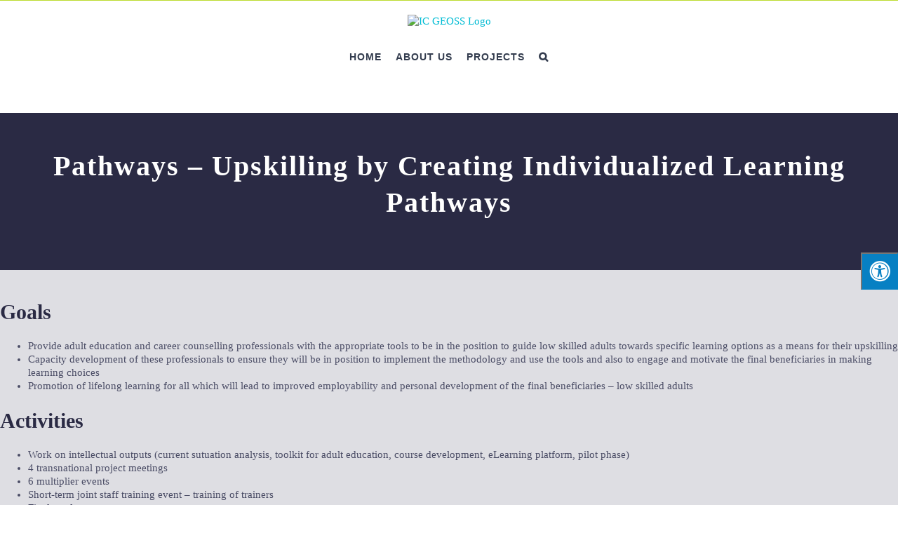

--- FILE ---
content_type: text/html; charset=UTF-8
request_url: https://www.ic-geoss.si/en/projects/pathways/
body_size: 17071
content:
<!DOCTYPE html>
<html class="avada-html-layout-wide avada-html-header-position-top avada-is-100-percent-template" lang="en-GB" prefix="og: http://ogp.me/ns# fb: http://ogp.me/ns/fb#">
<head>
	<meta http-equiv="X-UA-Compatible" content="IE=edge" />
	<meta http-equiv="Content-Type" content="text/html; charset=utf-8"/>
	<meta name="viewport" content="width=device-width, initial-scale=1" />
	<meta name='robots' content='index, follow, max-image-preview:large, max-snippet:-1, max-video-preview:-1' />

	<!-- This site is optimized with the Yoast SEO plugin v19.13 - https://yoast.com/wordpress/plugins/seo/ -->
	<title>Pathways - IC GEOSS</title>
	<link rel="canonical" href="https://www.ic-geoss.si/en/projects/pathways/" />
	<meta property="og:locale" content="en_GB" />
	<meta property="og:type" content="article" />
	<meta property="og:title" content="Pathways - IC GEOSS" />
	<meta property="og:url" content="https://www.ic-geoss.si/en/projects/pathways/" />
	<meta property="og:site_name" content="IC GEOSS" />
	<meta property="article:publisher" content="https://www.facebook.com/icgeoss/" />
	<meta property="article:modified_time" content="2021-07-15T10:49:12+00:00" />
	<meta name="twitter:card" content="summary_large_image" />
	<meta name="twitter:label1" content="Estimated reading time" />
	<meta name="twitter:data1" content="9 minutes" />
	<script type="application/ld+json" class="yoast-schema-graph">{"@context":"https://schema.org","@graph":[{"@type":"WebPage","@id":"https://www.ic-geoss.si/en/projects/pathways/","url":"https://www.ic-geoss.si/en/projects/pathways/","name":"Pathways - IC GEOSS","isPartOf":{"@id":"https://www.ic-geoss.si/en/home/#website"},"datePublished":"2020-11-18T10:44:51+00:00","dateModified":"2021-07-15T10:49:12+00:00","breadcrumb":{"@id":"https://www.ic-geoss.si/en/projects/pathways/#breadcrumb"},"inLanguage":"en-GB","potentialAction":[{"@type":"ReadAction","target":["https://www.ic-geoss.si/en/projects/pathways/"]}]},{"@type":"BreadcrumbList","@id":"https://www.ic-geoss.si/en/projects/pathways/#breadcrumb","itemListElement":[{"@type":"ListItem","position":1,"name":"Home","item":"https://www.ic-geoss.si/en/home/"},{"@type":"ListItem","position":2,"name":"PROJECTS","item":"https://www.ic-geoss.si/en/projects/"},{"@type":"ListItem","position":3,"name":"Pathways"}]},{"@type":"WebSite","@id":"https://www.ic-geoss.si/en/home/#website","url":"https://www.ic-geoss.si/en/home/","name":"IC GEOSS","description":"Stopi korak naprej in se nam pridruži!","publisher":{"@id":"https://www.ic-geoss.si/en/home/#organization"},"potentialAction":[{"@type":"SearchAction","target":{"@type":"EntryPoint","urlTemplate":"https://www.ic-geoss.si/en/home/?s={search_term_string}"},"query-input":"required name=search_term_string"}],"inLanguage":"en-GB"},{"@type":"Organization","@id":"https://www.ic-geoss.si/en/home/#organization","name":"IC GEOSS","url":"https://www.ic-geoss.si/en/home/","logo":{"@type":"ImageObject","inLanguage":"en-GB","@id":"https://www.ic-geoss.si/en/home/#/schema/logo/image/","url":"https://www.ic-geoss.si/wp-content/uploads/2018/03/logo_short.png","contentUrl":"https://www.ic-geoss.si/wp-content/uploads/2018/03/logo_short.png","width":"1300","height":"200","caption":"IC GEOSS"},"image":{"@id":"https://www.ic-geoss.si/en/home/#/schema/logo/image/"},"sameAs":["https://www.facebook.com/icgeoss/"]}]}</script>
	<!-- / Yoast SEO plugin. -->


<link rel='dns-prefetch' href='//maxcdn.bootstrapcdn.com' />

<link rel="alternate" type="application/rss+xml" title="IC GEOSS &raquo; Feed" href="https://www.ic-geoss.si/en/feed/" />
<link rel="alternate" type="application/rss+xml" title="IC GEOSS &raquo; Comments Feed" href="https://www.ic-geoss.si/en/comments/feed/" />
					<link rel="shortcut icon" href="https://www.ic-geoss.si/wp-content/uploads/2017/11/logo_mobile_86x61.png" type="image/x-icon" />
		
					<!-- Apple Touch Icon -->
			<link rel="apple-touch-icon" sizes="180x180" href="https://www.ic-geoss.si/wp-content/uploads/2017/11/logo_mobile_86x61.png">
		
					<!-- Android Icon -->
			<link rel="icon" sizes="192x192" href="https://www.ic-geoss.si/wp-content/uploads/2017/11/logo_mobile_86x61.png">
		
					<!-- MS Edge Icon -->
			<meta name="msapplication-TileImage" content="https://www.ic-geoss.si/wp-content/uploads/2017/11/logo_mobile_86x61.png">
				
		<meta property="og:title" content="Pathways"/>
		<meta property="og:type" content="article"/>
		<meta property="og:url" content="https://www.ic-geoss.si/en/projects/pathways/"/>
		<meta property="og:site_name" content="IC GEOSS"/>
		<meta property="og:description" content="Pathways – Upskilling by Creating Individualized Learning Pathways      
Goals

 	Provide adult education and career counselling professionals with the appropriate tools to be in the position to guide low skilled adults towards specific learning options as a means for their upskilling
 	Capacity development of these professionals to"/>

									<meta property="og:image" content="https://www.ic-geoss.si/wp-content/uploads/2022/11/logo_400x81.png"/>
							<style type="text/css">
img.wp-smiley,
img.emoji {
	display: inline !important;
	border: none !important;
	box-shadow: none !important;
	height: 1em !important;
	width: 1em !important;
	margin: 0 0.07em !important;
	vertical-align: -0.1em !important;
	background: none !important;
	padding: 0 !important;
}
</style>
	<link rel='stylesheet' id='wp-block-library-css' href='https://www.ic-geoss.si/wp-includes/css/dist/block-library/style.min.css?ver=6.1.9' type='text/css' media='all' />
<style id='wp-block-library-theme-inline-css' type='text/css'>
.wp-block-audio figcaption{color:#555;font-size:13px;text-align:center}.is-dark-theme .wp-block-audio figcaption{color:hsla(0,0%,100%,.65)}.wp-block-audio{margin:0 0 1em}.wp-block-code{border:1px solid #ccc;border-radius:4px;font-family:Menlo,Consolas,monaco,monospace;padding:.8em 1em}.wp-block-embed figcaption{color:#555;font-size:13px;text-align:center}.is-dark-theme .wp-block-embed figcaption{color:hsla(0,0%,100%,.65)}.wp-block-embed{margin:0 0 1em}.blocks-gallery-caption{color:#555;font-size:13px;text-align:center}.is-dark-theme .blocks-gallery-caption{color:hsla(0,0%,100%,.65)}.wp-block-image figcaption{color:#555;font-size:13px;text-align:center}.is-dark-theme .wp-block-image figcaption{color:hsla(0,0%,100%,.65)}.wp-block-image{margin:0 0 1em}.wp-block-pullquote{border-top:4px solid;border-bottom:4px solid;margin-bottom:1.75em;color:currentColor}.wp-block-pullquote__citation,.wp-block-pullquote cite,.wp-block-pullquote footer{color:currentColor;text-transform:uppercase;font-size:.8125em;font-style:normal}.wp-block-quote{border-left:.25em solid;margin:0 0 1.75em;padding-left:1em}.wp-block-quote cite,.wp-block-quote footer{color:currentColor;font-size:.8125em;position:relative;font-style:normal}.wp-block-quote.has-text-align-right{border-left:none;border-right:.25em solid;padding-left:0;padding-right:1em}.wp-block-quote.has-text-align-center{border:none;padding-left:0}.wp-block-quote.is-large,.wp-block-quote.is-style-large,.wp-block-quote.is-style-plain{border:none}.wp-block-search .wp-block-search__label{font-weight:700}.wp-block-search__button{border:1px solid #ccc;padding:.375em .625em}:where(.wp-block-group.has-background){padding:1.25em 2.375em}.wp-block-separator.has-css-opacity{opacity:.4}.wp-block-separator{border:none;border-bottom:2px solid;margin-left:auto;margin-right:auto}.wp-block-separator.has-alpha-channel-opacity{opacity:1}.wp-block-separator:not(.is-style-wide):not(.is-style-dots){width:100px}.wp-block-separator.has-background:not(.is-style-dots){border-bottom:none;height:1px}.wp-block-separator.has-background:not(.is-style-wide):not(.is-style-dots){height:2px}.wp-block-table{margin:"0 0 1em 0"}.wp-block-table thead{border-bottom:3px solid}.wp-block-table tfoot{border-top:3px solid}.wp-block-table td,.wp-block-table th{word-break:normal}.wp-block-table figcaption{color:#555;font-size:13px;text-align:center}.is-dark-theme .wp-block-table figcaption{color:hsla(0,0%,100%,.65)}.wp-block-video figcaption{color:#555;font-size:13px;text-align:center}.is-dark-theme .wp-block-video figcaption{color:hsla(0,0%,100%,.65)}.wp-block-video{margin:0 0 1em}.wp-block-template-part.has-background{padding:1.25em 2.375em;margin-top:0;margin-bottom:0}
</style>
<style id='wppb-content-restriction-start-style-inline-css' type='text/css'>


</style>
<style id='wppb-content-restriction-end-style-inline-css' type='text/css'>


</style>
<link rel='stylesheet' id='classic-theme-styles-css' href='https://www.ic-geoss.si/wp-includes/css/classic-themes.min.css?ver=1' type='text/css' media='all' />
<style id='global-styles-inline-css' type='text/css'>
body{--wp--preset--color--black: #000000;--wp--preset--color--cyan-bluish-gray: #abb8c3;--wp--preset--color--white: #ffffff;--wp--preset--color--pale-pink: #f78da7;--wp--preset--color--vivid-red: #cf2e2e;--wp--preset--color--luminous-vivid-orange: #ff6900;--wp--preset--color--luminous-vivid-amber: #fcb900;--wp--preset--color--light-green-cyan: #7bdcb5;--wp--preset--color--vivid-green-cyan: #00d084;--wp--preset--color--pale-cyan-blue: #8ed1fc;--wp--preset--color--vivid-cyan-blue: #0693e3;--wp--preset--color--vivid-purple: #9b51e0;--wp--preset--gradient--vivid-cyan-blue-to-vivid-purple: linear-gradient(135deg,rgba(6,147,227,1) 0%,rgb(155,81,224) 100%);--wp--preset--gradient--light-green-cyan-to-vivid-green-cyan: linear-gradient(135deg,rgb(122,220,180) 0%,rgb(0,208,130) 100%);--wp--preset--gradient--luminous-vivid-amber-to-luminous-vivid-orange: linear-gradient(135deg,rgba(252,185,0,1) 0%,rgba(255,105,0,1) 100%);--wp--preset--gradient--luminous-vivid-orange-to-vivid-red: linear-gradient(135deg,rgba(255,105,0,1) 0%,rgb(207,46,46) 100%);--wp--preset--gradient--very-light-gray-to-cyan-bluish-gray: linear-gradient(135deg,rgb(238,238,238) 0%,rgb(169,184,195) 100%);--wp--preset--gradient--cool-to-warm-spectrum: linear-gradient(135deg,rgb(74,234,220) 0%,rgb(151,120,209) 20%,rgb(207,42,186) 40%,rgb(238,44,130) 60%,rgb(251,105,98) 80%,rgb(254,248,76) 100%);--wp--preset--gradient--blush-light-purple: linear-gradient(135deg,rgb(255,206,236) 0%,rgb(152,150,240) 100%);--wp--preset--gradient--blush-bordeaux: linear-gradient(135deg,rgb(254,205,165) 0%,rgb(254,45,45) 50%,rgb(107,0,62) 100%);--wp--preset--gradient--luminous-dusk: linear-gradient(135deg,rgb(255,203,112) 0%,rgb(199,81,192) 50%,rgb(65,88,208) 100%);--wp--preset--gradient--pale-ocean: linear-gradient(135deg,rgb(255,245,203) 0%,rgb(182,227,212) 50%,rgb(51,167,181) 100%);--wp--preset--gradient--electric-grass: linear-gradient(135deg,rgb(202,248,128) 0%,rgb(113,206,126) 100%);--wp--preset--gradient--midnight: linear-gradient(135deg,rgb(2,3,129) 0%,rgb(40,116,252) 100%);--wp--preset--duotone--dark-grayscale: url('#wp-duotone-dark-grayscale');--wp--preset--duotone--grayscale: url('#wp-duotone-grayscale');--wp--preset--duotone--purple-yellow: url('#wp-duotone-purple-yellow');--wp--preset--duotone--blue-red: url('#wp-duotone-blue-red');--wp--preset--duotone--midnight: url('#wp-duotone-midnight');--wp--preset--duotone--magenta-yellow: url('#wp-duotone-magenta-yellow');--wp--preset--duotone--purple-green: url('#wp-duotone-purple-green');--wp--preset--duotone--blue-orange: url('#wp-duotone-blue-orange');--wp--preset--font-size--small: 11.25px;--wp--preset--font-size--medium: 20px;--wp--preset--font-size--large: 22.5px;--wp--preset--font-size--x-large: 42px;--wp--preset--font-size--normal: 15px;--wp--preset--font-size--xlarge: 30px;--wp--preset--font-size--huge: 45px;--wp--preset--spacing--20: 0.44rem;--wp--preset--spacing--30: 0.67rem;--wp--preset--spacing--40: 1rem;--wp--preset--spacing--50: 1.5rem;--wp--preset--spacing--60: 2.25rem;--wp--preset--spacing--70: 3.38rem;--wp--preset--spacing--80: 5.06rem;}:where(.is-layout-flex){gap: 0.5em;}body .is-layout-flow > .alignleft{float: left;margin-inline-start: 0;margin-inline-end: 2em;}body .is-layout-flow > .alignright{float: right;margin-inline-start: 2em;margin-inline-end: 0;}body .is-layout-flow > .aligncenter{margin-left: auto !important;margin-right: auto !important;}body .is-layout-constrained > .alignleft{float: left;margin-inline-start: 0;margin-inline-end: 2em;}body .is-layout-constrained > .alignright{float: right;margin-inline-start: 2em;margin-inline-end: 0;}body .is-layout-constrained > .aligncenter{margin-left: auto !important;margin-right: auto !important;}body .is-layout-constrained > :where(:not(.alignleft):not(.alignright):not(.alignfull)){max-width: var(--wp--style--global--content-size);margin-left: auto !important;margin-right: auto !important;}body .is-layout-constrained > .alignwide{max-width: var(--wp--style--global--wide-size);}body .is-layout-flex{display: flex;}body .is-layout-flex{flex-wrap: wrap;align-items: center;}body .is-layout-flex > *{margin: 0;}:where(.wp-block-columns.is-layout-flex){gap: 2em;}.has-black-color{color: var(--wp--preset--color--black) !important;}.has-cyan-bluish-gray-color{color: var(--wp--preset--color--cyan-bluish-gray) !important;}.has-white-color{color: var(--wp--preset--color--white) !important;}.has-pale-pink-color{color: var(--wp--preset--color--pale-pink) !important;}.has-vivid-red-color{color: var(--wp--preset--color--vivid-red) !important;}.has-luminous-vivid-orange-color{color: var(--wp--preset--color--luminous-vivid-orange) !important;}.has-luminous-vivid-amber-color{color: var(--wp--preset--color--luminous-vivid-amber) !important;}.has-light-green-cyan-color{color: var(--wp--preset--color--light-green-cyan) !important;}.has-vivid-green-cyan-color{color: var(--wp--preset--color--vivid-green-cyan) !important;}.has-pale-cyan-blue-color{color: var(--wp--preset--color--pale-cyan-blue) !important;}.has-vivid-cyan-blue-color{color: var(--wp--preset--color--vivid-cyan-blue) !important;}.has-vivid-purple-color{color: var(--wp--preset--color--vivid-purple) !important;}.has-black-background-color{background-color: var(--wp--preset--color--black) !important;}.has-cyan-bluish-gray-background-color{background-color: var(--wp--preset--color--cyan-bluish-gray) !important;}.has-white-background-color{background-color: var(--wp--preset--color--white) !important;}.has-pale-pink-background-color{background-color: var(--wp--preset--color--pale-pink) !important;}.has-vivid-red-background-color{background-color: var(--wp--preset--color--vivid-red) !important;}.has-luminous-vivid-orange-background-color{background-color: var(--wp--preset--color--luminous-vivid-orange) !important;}.has-luminous-vivid-amber-background-color{background-color: var(--wp--preset--color--luminous-vivid-amber) !important;}.has-light-green-cyan-background-color{background-color: var(--wp--preset--color--light-green-cyan) !important;}.has-vivid-green-cyan-background-color{background-color: var(--wp--preset--color--vivid-green-cyan) !important;}.has-pale-cyan-blue-background-color{background-color: var(--wp--preset--color--pale-cyan-blue) !important;}.has-vivid-cyan-blue-background-color{background-color: var(--wp--preset--color--vivid-cyan-blue) !important;}.has-vivid-purple-background-color{background-color: var(--wp--preset--color--vivid-purple) !important;}.has-black-border-color{border-color: var(--wp--preset--color--black) !important;}.has-cyan-bluish-gray-border-color{border-color: var(--wp--preset--color--cyan-bluish-gray) !important;}.has-white-border-color{border-color: var(--wp--preset--color--white) !important;}.has-pale-pink-border-color{border-color: var(--wp--preset--color--pale-pink) !important;}.has-vivid-red-border-color{border-color: var(--wp--preset--color--vivid-red) !important;}.has-luminous-vivid-orange-border-color{border-color: var(--wp--preset--color--luminous-vivid-orange) !important;}.has-luminous-vivid-amber-border-color{border-color: var(--wp--preset--color--luminous-vivid-amber) !important;}.has-light-green-cyan-border-color{border-color: var(--wp--preset--color--light-green-cyan) !important;}.has-vivid-green-cyan-border-color{border-color: var(--wp--preset--color--vivid-green-cyan) !important;}.has-pale-cyan-blue-border-color{border-color: var(--wp--preset--color--pale-cyan-blue) !important;}.has-vivid-cyan-blue-border-color{border-color: var(--wp--preset--color--vivid-cyan-blue) !important;}.has-vivid-purple-border-color{border-color: var(--wp--preset--color--vivid-purple) !important;}.has-vivid-cyan-blue-to-vivid-purple-gradient-background{background: var(--wp--preset--gradient--vivid-cyan-blue-to-vivid-purple) !important;}.has-light-green-cyan-to-vivid-green-cyan-gradient-background{background: var(--wp--preset--gradient--light-green-cyan-to-vivid-green-cyan) !important;}.has-luminous-vivid-amber-to-luminous-vivid-orange-gradient-background{background: var(--wp--preset--gradient--luminous-vivid-amber-to-luminous-vivid-orange) !important;}.has-luminous-vivid-orange-to-vivid-red-gradient-background{background: var(--wp--preset--gradient--luminous-vivid-orange-to-vivid-red) !important;}.has-very-light-gray-to-cyan-bluish-gray-gradient-background{background: var(--wp--preset--gradient--very-light-gray-to-cyan-bluish-gray) !important;}.has-cool-to-warm-spectrum-gradient-background{background: var(--wp--preset--gradient--cool-to-warm-spectrum) !important;}.has-blush-light-purple-gradient-background{background: var(--wp--preset--gradient--blush-light-purple) !important;}.has-blush-bordeaux-gradient-background{background: var(--wp--preset--gradient--blush-bordeaux) !important;}.has-luminous-dusk-gradient-background{background: var(--wp--preset--gradient--luminous-dusk) !important;}.has-pale-ocean-gradient-background{background: var(--wp--preset--gradient--pale-ocean) !important;}.has-electric-grass-gradient-background{background: var(--wp--preset--gradient--electric-grass) !important;}.has-midnight-gradient-background{background: var(--wp--preset--gradient--midnight) !important;}.has-small-font-size{font-size: var(--wp--preset--font-size--small) !important;}.has-medium-font-size{font-size: var(--wp--preset--font-size--medium) !important;}.has-large-font-size{font-size: var(--wp--preset--font-size--large) !important;}.has-x-large-font-size{font-size: var(--wp--preset--font-size--x-large) !important;}
.wp-block-navigation a:where(:not(.wp-element-button)){color: inherit;}
:where(.wp-block-columns.is-layout-flex){gap: 2em;}
.wp-block-pullquote{font-size: 1.5em;line-height: 1.6;}
</style>
<link data-minify="1" rel='stylesheet' id='contact-form-7-css' href='https://www.ic-geoss.si/wp-content/cache/min/1/wp-content/plugins/contact-form-7/includes/css/styles.css?ver=1744278166' type='text/css' media='all' />
<link data-minify="1" rel='stylesheet' id='fontawsome-css' href='https://www.ic-geoss.si/wp-content/cache/min/1/font-awesome/4.6.3/css/font-awesome.min.css?ver=1744278166' type='text/css' media='all' />
<link data-minify="1" rel='stylesheet' id='sogo_accessibility-css' href='https://www.ic-geoss.si/wp-content/cache/min/1/wp-content/plugins/sogo-accessibility/public/css/sogo-accessibility-public.css?ver=1744278166' type='text/css' media='all' />
<link data-minify="1" rel='stylesheet' id='fusion-dynamic-css-css' href='https://www.ic-geoss.si/wp-content/cache/min/1/wp-content/uploads/fusion-styles/ba3f9b6310b12db45076516803ae2cb0.min.css?ver=1758111101' type='text/css' media='all' />
<script type='text/javascript' src='https://www.ic-geoss.si/wp-includes/js/jquery/jquery.min.js?ver=3.6.1' id='jquery-core-js'></script>

<link rel="https://api.w.org/" href="https://www.ic-geoss.si/wp-json/" /><link rel="alternate" type="application/json" href="https://www.ic-geoss.si/wp-json/wp/v2/pages/13719" /><link rel="EditURI" type="application/rsd+xml" title="RSD" href="https://www.ic-geoss.si/xmlrpc.php?rsd" />
<link rel="wlwmanifest" type="application/wlwmanifest+xml" href="https://www.ic-geoss.si/wp-includes/wlwmanifest.xml" />
<meta name="generator" content="WordPress 6.1.9" />
<link rel='shortlink' href='https://www.ic-geoss.si/?p=13719' />
<link rel="alternate" type="application/json+oembed" href="https://www.ic-geoss.si/wp-json/oembed/1.0/embed?url=https%3A%2F%2Fwww.ic-geoss.si%2Fen%2Fprojects%2Fpathways%2F" />
<link rel="alternate" type="text/xml+oembed" href="https://www.ic-geoss.si/wp-json/oembed/1.0/embed?url=https%3A%2F%2Fwww.ic-geoss.si%2Fen%2Fprojects%2Fpathways%2F&#038;format=xml" />
<link rel="preload" href="https://www.ic-geoss.si/wp-content/themes/Avada/includes/lib/assets/fonts/icomoon/awb-icons.woff" as="font" type="font/woff" crossorigin><link rel="preload" href="//www.ic-geoss.si/wp-content/themes/Avada/includes/lib/assets/fonts/fontawesome/webfonts/fa-brands-400.woff2" as="font" type="font/woff2" crossorigin><link rel="preload" href="//www.ic-geoss.si/wp-content/themes/Avada/includes/lib/assets/fonts/fontawesome/webfonts/fa-regular-400.woff2" as="font" type="font/woff2" crossorigin><link rel="preload" href="//www.ic-geoss.si/wp-content/themes/Avada/includes/lib/assets/fonts/fontawesome/webfonts/fa-solid-900.woff2" as="font" type="font/woff2" crossorigin><style type="text/css" id="css-fb-visibility">@media screen and (max-width: 640px){.fusion-no-small-visibility{display:none !important;}body .sm-text-align-center{text-align:center !important;}body .sm-text-align-left{text-align:left !important;}body .sm-text-align-right{text-align:right !important;}body .sm-flex-align-center{justify-content:center !important;}body .sm-flex-align-flex-start{justify-content:flex-start !important;}body .sm-flex-align-flex-end{justify-content:flex-end !important;}body .sm-mx-auto{margin-left:auto !important;margin-right:auto !important;}body .sm-ml-auto{margin-left:auto !important;}body .sm-mr-auto{margin-right:auto !important;}body .fusion-absolute-position-small{position:absolute;top:auto;width:100%;}.awb-sticky.awb-sticky-small{ position: sticky; top: var(--awb-sticky-offset,0); }}@media screen and (min-width: 641px) and (max-width: 1024px){.fusion-no-medium-visibility{display:none !important;}body .md-text-align-center{text-align:center !important;}body .md-text-align-left{text-align:left !important;}body .md-text-align-right{text-align:right !important;}body .md-flex-align-center{justify-content:center !important;}body .md-flex-align-flex-start{justify-content:flex-start !important;}body .md-flex-align-flex-end{justify-content:flex-end !important;}body .md-mx-auto{margin-left:auto !important;margin-right:auto !important;}body .md-ml-auto{margin-left:auto !important;}body .md-mr-auto{margin-right:auto !important;}body .fusion-absolute-position-medium{position:absolute;top:auto;width:100%;}.awb-sticky.awb-sticky-medium{ position: sticky; top: var(--awb-sticky-offset,0); }}@media screen and (min-width: 1025px){.fusion-no-large-visibility{display:none !important;}body .lg-text-align-center{text-align:center !important;}body .lg-text-align-left{text-align:left !important;}body .lg-text-align-right{text-align:right !important;}body .lg-flex-align-center{justify-content:center !important;}body .lg-flex-align-flex-start{justify-content:flex-start !important;}body .lg-flex-align-flex-end{justify-content:flex-end !important;}body .lg-mx-auto{margin-left:auto !important;margin-right:auto !important;}body .lg-ml-auto{margin-left:auto !important;}body .lg-mr-auto{margin-right:auto !important;}body .fusion-absolute-position-large{position:absolute;top:auto;width:100%;}.awb-sticky.awb-sticky-large{ position: sticky; top: var(--awb-sticky-offset,0); }}</style>		<style type="text/css" id="wp-custom-css">
			input#nf-field-142 {
    display: inline-block !important;
}
		</style>
				
		<style>
.logini
{
display: inline-block;
    margin: 0 10px 10px;
    font-size: 16px;
    color: #46494a;
    text-decoration: none;
    -webkit-box-shadow: none!important;
    box-shadow: none!important;
}
</style>

<!-- Global site tag (gtag.js) - Google Analytics -->
<script async src="https://www.googletagmanager.com/gtag/js?id=UA-175962952-1"></script>
<script>
  window.dataLayer = window.dataLayer || [];
  function gtag(){dataLayer.push(arguments);}
  gtag('js', new Date());

  gtag('config', 'UA-175962952-1');
</script>

<!-- Google Tag Manager -->
<script>(function(w,d,s,l,i){w[l]=w[l]||[];w[l].push({'gtm.start':
new Date().getTime(),event:'gtm.js'});var f=d.getElementsByTagName(s)[0],
j=d.createElement(s),dl=l!='dataLayer'?'&l='+l:'';j.async=true;j.src=
'https://www.googletagmanager.com/gtm.js?id='+i+dl;f.parentNode.insertBefore(j,f);
})(window,document,'script','dataLayer','GTM-P85FKGT');</script>
<!-- End Google Tag Manager -->

<!-- Facebook Pixel Code -->
<script>
!function(f,b,e,v,n,t,s)
{if(f.fbq)return;n=f.fbq=function(){n.callMethod? 
n.callMethod.apply(n,arguments):n.queue.push(arguments)};
if(!f._fbq)f._fbq=n;n.push=n;n.loaded=!0;n.version='2.0';
n.queue=[];t=b.createElement(e);t.async=!0;
t.src=v;s=b.getElementsByTagName(e)[0];
s.parentNode.insertBefore(t,s)}(window, document,'script',
'https://connect.facebook.net/en_US/fbevents.js');
fbq('init', '701413680410261');
fbq('track', 'PageView');
</script>
<noscript><img height="1" width="1" style="display:none" src="https://www.facebook.com/tr?id=701413680410261&ev=PageView&noscript=1" /></noscript>
<!-- End Facebook Pixel Code --><noscript><style id="rocket-lazyload-nojs-css">.rll-youtube-player, [data-lazy-src]{display:none !important;}</style></noscript>
	</head>

<body class="page-template page-template-100-width page-template-100-width-php page page-id-13719 page-child parent-pageid-4113 fusion-image-hovers fusion-pagination-sizing fusion-button_type-flat fusion-button_span-yes fusion-button_gradient-linear avada-image-rollover-circle-no avada-image-rollover-no fusion-body ltr fusion-sticky-header no-tablet-sticky-header no-mobile-slidingbar avada-has-rev-slider-styles fusion-disable-outline fusion-sub-menu-fade mobile-logo-pos-center layout-wide-mode avada-has-boxed-modal-shadow- layout-scroll-offset-full avada-has-zero-margin-offset-top fusion-top-header menu-text-align-center mobile-menu-design-modern fusion-hide-pagination-text fusion-header-layout-v5 avada-responsive avada-footer-fx-none avada-menu-highlight-style-bar fusion-search-form-classic fusion-main-menu-search-overlay fusion-avatar-square avada-dropdown-styles avada-blog-layout- avada-blog-archive-layout- avada-header-shadow-no avada-menu-icon-position-left avada-has-megamenu-shadow avada-has-mainmenu-dropdown-divider avada-has-pagetitle-bg-full avada-has-main-nav-search-icon avada-has-titlebar-hide avada-has-footer-widget-bg-image avada-header-border-color-full-transparent avada-social-full-transparent avada-has-transparent-timeline_color avada-has-pagination-width_height avada-flyout-menu-direction-top avada-ec-views-v1" data-awb-post-id="13719">
	<svg xmlns="http://www.w3.org/2000/svg" viewBox="0 0 0 0" width="0" height="0" focusable="false" role="none" style="visibility: hidden; position: absolute; left: -9999px; overflow: hidden;" ><defs><filter id="wp-duotone-dark-grayscale"><feColorMatrix color-interpolation-filters="sRGB" type="matrix" values=" .299 .587 .114 0 0 .299 .587 .114 0 0 .299 .587 .114 0 0 .299 .587 .114 0 0 " /><feComponentTransfer color-interpolation-filters="sRGB" ><feFuncR type="table" tableValues="0 0.49803921568627" /><feFuncG type="table" tableValues="0 0.49803921568627" /><feFuncB type="table" tableValues="0 0.49803921568627" /><feFuncA type="table" tableValues="1 1" /></feComponentTransfer><feComposite in2="SourceGraphic" operator="in" /></filter></defs></svg><svg xmlns="http://www.w3.org/2000/svg" viewBox="0 0 0 0" width="0" height="0" focusable="false" role="none" style="visibility: hidden; position: absolute; left: -9999px; overflow: hidden;" ><defs><filter id="wp-duotone-grayscale"><feColorMatrix color-interpolation-filters="sRGB" type="matrix" values=" .299 .587 .114 0 0 .299 .587 .114 0 0 .299 .587 .114 0 0 .299 .587 .114 0 0 " /><feComponentTransfer color-interpolation-filters="sRGB" ><feFuncR type="table" tableValues="0 1" /><feFuncG type="table" tableValues="0 1" /><feFuncB type="table" tableValues="0 1" /><feFuncA type="table" tableValues="1 1" /></feComponentTransfer><feComposite in2="SourceGraphic" operator="in" /></filter></defs></svg><svg xmlns="http://www.w3.org/2000/svg" viewBox="0 0 0 0" width="0" height="0" focusable="false" role="none" style="visibility: hidden; position: absolute; left: -9999px; overflow: hidden;" ><defs><filter id="wp-duotone-purple-yellow"><feColorMatrix color-interpolation-filters="sRGB" type="matrix" values=" .299 .587 .114 0 0 .299 .587 .114 0 0 .299 .587 .114 0 0 .299 .587 .114 0 0 " /><feComponentTransfer color-interpolation-filters="sRGB" ><feFuncR type="table" tableValues="0.54901960784314 0.98823529411765" /><feFuncG type="table" tableValues="0 1" /><feFuncB type="table" tableValues="0.71764705882353 0.25490196078431" /><feFuncA type="table" tableValues="1 1" /></feComponentTransfer><feComposite in2="SourceGraphic" operator="in" /></filter></defs></svg><svg xmlns="http://www.w3.org/2000/svg" viewBox="0 0 0 0" width="0" height="0" focusable="false" role="none" style="visibility: hidden; position: absolute; left: -9999px; overflow: hidden;" ><defs><filter id="wp-duotone-blue-red"><feColorMatrix color-interpolation-filters="sRGB" type="matrix" values=" .299 .587 .114 0 0 .299 .587 .114 0 0 .299 .587 .114 0 0 .299 .587 .114 0 0 " /><feComponentTransfer color-interpolation-filters="sRGB" ><feFuncR type="table" tableValues="0 1" /><feFuncG type="table" tableValues="0 0.27843137254902" /><feFuncB type="table" tableValues="0.5921568627451 0.27843137254902" /><feFuncA type="table" tableValues="1 1" /></feComponentTransfer><feComposite in2="SourceGraphic" operator="in" /></filter></defs></svg><svg xmlns="http://www.w3.org/2000/svg" viewBox="0 0 0 0" width="0" height="0" focusable="false" role="none" style="visibility: hidden; position: absolute; left: -9999px; overflow: hidden;" ><defs><filter id="wp-duotone-midnight"><feColorMatrix color-interpolation-filters="sRGB" type="matrix" values=" .299 .587 .114 0 0 .299 .587 .114 0 0 .299 .587 .114 0 0 .299 .587 .114 0 0 " /><feComponentTransfer color-interpolation-filters="sRGB" ><feFuncR type="table" tableValues="0 0" /><feFuncG type="table" tableValues="0 0.64705882352941" /><feFuncB type="table" tableValues="0 1" /><feFuncA type="table" tableValues="1 1" /></feComponentTransfer><feComposite in2="SourceGraphic" operator="in" /></filter></defs></svg><svg xmlns="http://www.w3.org/2000/svg" viewBox="0 0 0 0" width="0" height="0" focusable="false" role="none" style="visibility: hidden; position: absolute; left: -9999px; overflow: hidden;" ><defs><filter id="wp-duotone-magenta-yellow"><feColorMatrix color-interpolation-filters="sRGB" type="matrix" values=" .299 .587 .114 0 0 .299 .587 .114 0 0 .299 .587 .114 0 0 .299 .587 .114 0 0 " /><feComponentTransfer color-interpolation-filters="sRGB" ><feFuncR type="table" tableValues="0.78039215686275 1" /><feFuncG type="table" tableValues="0 0.94901960784314" /><feFuncB type="table" tableValues="0.35294117647059 0.47058823529412" /><feFuncA type="table" tableValues="1 1" /></feComponentTransfer><feComposite in2="SourceGraphic" operator="in" /></filter></defs></svg><svg xmlns="http://www.w3.org/2000/svg" viewBox="0 0 0 0" width="0" height="0" focusable="false" role="none" style="visibility: hidden; position: absolute; left: -9999px; overflow: hidden;" ><defs><filter id="wp-duotone-purple-green"><feColorMatrix color-interpolation-filters="sRGB" type="matrix" values=" .299 .587 .114 0 0 .299 .587 .114 0 0 .299 .587 .114 0 0 .299 .587 .114 0 0 " /><feComponentTransfer color-interpolation-filters="sRGB" ><feFuncR type="table" tableValues="0.65098039215686 0.40392156862745" /><feFuncG type="table" tableValues="0 1" /><feFuncB type="table" tableValues="0.44705882352941 0.4" /><feFuncA type="table" tableValues="1 1" /></feComponentTransfer><feComposite in2="SourceGraphic" operator="in" /></filter></defs></svg><svg xmlns="http://www.w3.org/2000/svg" viewBox="0 0 0 0" width="0" height="0" focusable="false" role="none" style="visibility: hidden; position: absolute; left: -9999px; overflow: hidden;" ><defs><filter id="wp-duotone-blue-orange"><feColorMatrix color-interpolation-filters="sRGB" type="matrix" values=" .299 .587 .114 0 0 .299 .587 .114 0 0 .299 .587 .114 0 0 .299 .587 .114 0 0 " /><feComponentTransfer color-interpolation-filters="sRGB" ><feFuncR type="table" tableValues="0.098039215686275 1" /><feFuncG type="table" tableValues="0 0.66274509803922" /><feFuncB type="table" tableValues="0.84705882352941 0.41960784313725" /><feFuncA type="table" tableValues="1 1" /></feComponentTransfer><feComposite in2="SourceGraphic" operator="in" /></filter></defs></svg>	<a class="skip-link screen-reader-text" href="#content">Skip to content</a>

	<div id="boxed-wrapper">
		<div class="fusion-sides-frame"></div>
		<div id="wrapper" class="fusion-wrapper">
			<div id="home" style="position:relative;top:-1px;"></div>
			
				
			<header class="fusion-header-wrapper">
				<div class="fusion-header-v5 fusion-logo-alignment fusion-logo-center fusion-sticky-menu-1 fusion-sticky-logo-1 fusion-mobile-logo-1 fusion-sticky-menu-and-logo fusion-header-menu-align-center fusion-mobile-menu-design-modern">
					
<div class="fusion-secondary-header">
	<div class="fusion-row">
					</div>
</div>
<div class="fusion-header-sticky-height"></div>
<div class="fusion-sticky-header-wrapper"> <!-- start fusion sticky header wrapper -->
	<div class="fusion-header">
		<div class="fusion-row">
							<div class="fusion-logo" data-margin-top="0px" data-margin-bottom="0px" data-margin-left="0px" data-margin-right="0px">
			<a class="fusion-logo-link"  href="https://www.ic-geoss.si/en/home/" >

						<!-- standard logo -->
			<img src="https://www.ic-geoss.si/wp-content/uploads/2022/11/logo_400x81.png" srcset="https://www.ic-geoss.si/wp-content/uploads/2022/11/logo_400x81.png 1x" width="400" height="81" alt="IC GEOSS Logo" data-retina_logo_url="" class="fusion-standard-logo" />

											<!-- mobile logo -->
				<img src="https://www.ic-geoss.si/wp-content/uploads/2017/11/logo_mobile_86x61.png" srcset="https://www.ic-geoss.si/wp-content/uploads/2017/11/logo_mobile_86x61.png 1x, https://www.ic-geoss.si/wp-content/uploads/2017/11/logo_mobile_86x61.png 2x" width="86" height="61" style="max-height:61px;height:auto;" alt="IC GEOSS Logo" data-retina_logo_url="https://www.ic-geoss.si/wp-content/uploads/2017/11/logo_mobile_86x61.png" class="fusion-mobile-logo" />
			
											<!-- sticky header logo -->
				<img src="https://www.ic-geoss.si/wp-content/uploads/2017/11/logo_mobile_86x61.png" srcset="https://www.ic-geoss.si/wp-content/uploads/2017/11/logo_mobile_86x61.png 1x, https://www.ic-geoss.si/wp-content/uploads/2018/09/logo_icg-1-e1590574132995.jpg 2x" width="86" height="61" style="max-height:61px;height:auto;" alt="IC GEOSS Logo" data-retina_logo_url="https://www.ic-geoss.si/wp-content/uploads/2018/09/logo_icg-1-e1590574132995.jpg" class="fusion-sticky-logo" />
					</a>
		</div>
								<div class="fusion-mobile-menu-icons">
							<a href="#" class="fusion-icon awb-icon-bars" aria-label="Toggle mobile menu" aria-expanded="false"></a>
		
		
		
			</div>
			
					</div>
	</div>
	<div class="fusion-secondary-main-menu">
		<div class="fusion-row">
			<nav class="fusion-main-menu" aria-label="Main Menu"><div class="fusion-overlay-search">		<form role="search" class="searchform fusion-search-form  fusion-search-form-classic" method="get" action="https://www.ic-geoss.si/en/">
			<div class="fusion-search-form-content">

				
				<div class="fusion-search-field search-field">
					<label><span class="screen-reader-text">Search for:</span>
													<input type="search" value="" name="s" class="s" placeholder="Search..." required aria-required="true" aria-label="Search..."/>
											</label>
				</div>
				<div class="fusion-search-button search-button">
					<input type="submit" class="fusion-search-submit searchsubmit" aria-label="Search" value="&#xf002;" />
									</div>

				
			</div>


			
		</form>
		<div class="fusion-search-spacer"></div><a href="#" role="button" aria-label="Close Search" class="fusion-close-search"></a></div><ul id="menu-meni-eng" class="fusion-menu accessibility_menu"><li  id="menu-item-20561"  class="menu-item menu-item-type-post_type menu-item-object-page menu-item-20561"  data-item-id="20561"><a  href="https://www.ic-geoss.si/" class="fusion-bar-highlight"><span class="menu-text">HOME</span></a></li><li  id="menu-item-4122"  class="menu-item menu-item-type-post_type menu-item-object-page menu-item-4122"  data-item-id="4122"><a  href="https://www.ic-geoss.si/en/about-us/" class="fusion-bar-highlight"><span class="menu-text">ABOUT US</span></a></li><li  id="menu-item-4153"  class="menu-item menu-item-type-custom menu-item-object-custom menu-item-has-children menu-item-4153 fusion-dropdown-menu"  data-item-id="4153"><a  href="https://www.ic-geoss.si/en/projects/" class="fusion-bar-highlight"><span class="menu-text">PROJECTS</span></a><ul class="sub-menu"><li  id="menu-item-4152"  class="menu-item menu-item-type-post_type menu-item-object-page menu-item-has-children menu-item-4152 fusion-dropdown-submenu" ><a  href="https://www.ic-geoss.si/en/projects/current-projects/" class="fusion-bar-highlight"><span>CURRENT PROJECTS</span></a><ul class="sub-menu"><li  id="menu-item-28843"  class="menu-item menu-item-type-post_type menu-item-object-page menu-item-28843" ><a  href="https://www.ic-geoss.si/en/projects/edus/" class="fusion-bar-highlight"><span>EDUS</span></a></li><li  id="menu-item-28846"  class="menu-item menu-item-type-post_type menu-item-object-page menu-item-28846" ><a  href="https://www.ic-geoss.si/en/projects/involvim/" class="fusion-bar-highlight"><span>INVOLVIM</span></a></li><li  id="menu-item-30966"  class="menu-item menu-item-type-post_type menu-item-object-page menu-item-30966" ><a  href="https://www.ic-geoss.si/en/projects/financial-literacy/" class="fusion-bar-highlight"><span>Knowledge for better financial well-being</span></a></li><li  id="menu-item-30878"  class="menu-item menu-item-type-post_type menu-item-object-page menu-item-30878" ><a  href="https://www.ic-geoss.si/en/projects/korak-3/" class="fusion-bar-highlight"><span>KORAK – Basic Competences 2023-2029</span></a></li><li  id="menu-item-28844"  class="menu-item menu-item-type-post_type menu-item-object-page menu-item-28844" ><a  href="https://www.ic-geoss.si/en/projects/ls4you/" class="fusion-bar-highlight"><span>LS4YOU</span></a></li><li  id="menu-item-28842"  class="menu-item menu-item-type-post_type menu-item-object-page menu-item-28842" ><a  href="https://www.ic-geoss.si/en/projects/paic/" class="fusion-bar-highlight"><span>PAIC</span></a></li><li  id="menu-item-28839"  class="menu-item menu-item-type-post_type menu-item-object-page menu-item-28839" ><a  href="https://www.ic-geoss.si/en/projects/scienceofcooking/" class="fusion-bar-highlight"><span>Science of Cooking</span></a></li><li  id="menu-item-28840"  class="menu-item menu-item-type-post_type menu-item-object-page menu-item-28840" ><a  href="https://www.ic-geoss.si/en/projects/smartagecare/" class="fusion-bar-highlight"><span>SMARTageCARE</span></a></li><li  id="menu-item-30856"  class="menu-item menu-item-type-post_type menu-item-object-page menu-item-30856" ><a  href="https://www.ic-geoss.si/en/projects/social-activation/" class="fusion-bar-highlight"><span>Social activation+</span></a></li><li  id="menu-item-28845"  class="menu-item menu-item-type-post_type menu-item-object-page menu-item-28845" ><a  href="https://www.ic-geoss.si/en/projects/socialcircles/" class="fusion-bar-highlight"><span>Social Circles</span></a></li><li  id="menu-item-21970"  class="menu-item menu-item-type-post_type menu-item-object-page menu-item-21970" ><a  href="https://www.ic-geoss.si/en/projects/vetpreneur/" class="fusion-bar-highlight"><span>VETpreneur</span></a></li></ul></li><li  id="menu-item-4151"  class="menu-item menu-item-type-post_type menu-item-object-page menu-item-4151 fusion-dropdown-submenu" ><a  href="https://www.ic-geoss.si/en/projects/past-projects/" class="fusion-bar-highlight"><span>PAST PROJECTS</span></a></li><li  id="menu-item-4150"  class="menu-item menu-item-type-post_type menu-item-object-page menu-item-4150 fusion-dropdown-submenu" ><a  href="https://www.ic-geoss.si/en/projects/pif/" class="fusion-bar-highlight"><span>PIF &#8211; partner information form</span></a></li><li  id="menu-item-28676"  class="menu-item menu-item-type-post_type menu-item-object-page menu-item-28676 fusion-dropdown-submenu" ><a  href="https://www.ic-geoss.si/projekti/child-protection-policy/" class="fusion-bar-highlight"><span>Child Protection Policy</span></a></li><li  id="menu-item-10837"  class="menu-item menu-item-type-post_type menu-item-object-page menu-item-10837 fusion-dropdown-submenu" ><a  href="https://www.ic-geoss.si/en/projects/eche/" class="fusion-bar-highlight"><span>ECHE CHARTER</span></a></li><li  id="menu-item-10924"  class="menu-item menu-item-type-post_type menu-item-object-page menu-item-10924 fusion-dropdown-submenu" ><a  href="https://www.ic-geoss.si/en/projects/project-results/" class="fusion-bar-highlight"><span>Erasmus+ project results</span></a></li><li  id="menu-item-10925"  class="menu-item menu-item-type-post_type menu-item-object-page menu-item-10925 fusion-dropdown-submenu" ><a  href="https://www.ic-geoss.si/en/projects/student-mobility/" class="fusion-bar-highlight"><span>Erasmus+ student mobility</span></a></li></ul></li><li class="fusion-custom-menu-item fusion-main-menu-search fusion-search-overlay"><a class="fusion-main-menu-icon fusion-bar-highlight" href="#" aria-label="Search" data-title="Search" title="Search" role="button" aria-expanded="false"></a></li></ul></nav><nav class="fusion-main-menu fusion-sticky-menu" aria-label="Main Menu Sticky"><div class="fusion-overlay-search">		<form role="search" class="searchform fusion-search-form  fusion-search-form-classic" method="get" action="https://www.ic-geoss.si/en/">
			<div class="fusion-search-form-content">

				
				<div class="fusion-search-field search-field">
					<label><span class="screen-reader-text">Search for:</span>
													<input type="search" value="" name="s" class="s" placeholder="Search..." required aria-required="true" aria-label="Search..."/>
											</label>
				</div>
				<div class="fusion-search-button search-button">
					<input type="submit" class="fusion-search-submit searchsubmit" aria-label="Search" value="&#xf002;" />
									</div>

				
			</div>


			
		</form>
		<div class="fusion-search-spacer"></div><a href="#" role="button" aria-label="Close Search" class="fusion-close-search"></a></div><ul id="menu-meni-eng-1" class="fusion-menu accessibility_menu"><li   class="menu-item menu-item-type-post_type menu-item-object-page menu-item-20561"  data-item-id="20561"><a  href="https://www.ic-geoss.si/" class="fusion-bar-highlight"><span class="menu-text">HOME</span></a></li><li   class="menu-item menu-item-type-post_type menu-item-object-page menu-item-4122"  data-item-id="4122"><a  href="https://www.ic-geoss.si/en/about-us/" class="fusion-bar-highlight"><span class="menu-text">ABOUT US</span></a></li><li   class="menu-item menu-item-type-custom menu-item-object-custom menu-item-has-children menu-item-4153 fusion-dropdown-menu"  data-item-id="4153"><a  href="https://www.ic-geoss.si/en/projects/" class="fusion-bar-highlight"><span class="menu-text">PROJECTS</span></a><ul class="sub-menu"><li   class="menu-item menu-item-type-post_type menu-item-object-page menu-item-has-children menu-item-4152 fusion-dropdown-submenu" ><a  href="https://www.ic-geoss.si/en/projects/current-projects/" class="fusion-bar-highlight"><span>CURRENT PROJECTS</span></a><ul class="sub-menu"><li   class="menu-item menu-item-type-post_type menu-item-object-page menu-item-28843" ><a  href="https://www.ic-geoss.si/en/projects/edus/" class="fusion-bar-highlight"><span>EDUS</span></a></li><li   class="menu-item menu-item-type-post_type menu-item-object-page menu-item-28846" ><a  href="https://www.ic-geoss.si/en/projects/involvim/" class="fusion-bar-highlight"><span>INVOLVIM</span></a></li><li   class="menu-item menu-item-type-post_type menu-item-object-page menu-item-30966" ><a  href="https://www.ic-geoss.si/en/projects/financial-literacy/" class="fusion-bar-highlight"><span>Knowledge for better financial well-being</span></a></li><li   class="menu-item menu-item-type-post_type menu-item-object-page menu-item-30878" ><a  href="https://www.ic-geoss.si/en/projects/korak-3/" class="fusion-bar-highlight"><span>KORAK – Basic Competences 2023-2029</span></a></li><li   class="menu-item menu-item-type-post_type menu-item-object-page menu-item-28844" ><a  href="https://www.ic-geoss.si/en/projects/ls4you/" class="fusion-bar-highlight"><span>LS4YOU</span></a></li><li   class="menu-item menu-item-type-post_type menu-item-object-page menu-item-28842" ><a  href="https://www.ic-geoss.si/en/projects/paic/" class="fusion-bar-highlight"><span>PAIC</span></a></li><li   class="menu-item menu-item-type-post_type menu-item-object-page menu-item-28839" ><a  href="https://www.ic-geoss.si/en/projects/scienceofcooking/" class="fusion-bar-highlight"><span>Science of Cooking</span></a></li><li   class="menu-item menu-item-type-post_type menu-item-object-page menu-item-28840" ><a  href="https://www.ic-geoss.si/en/projects/smartagecare/" class="fusion-bar-highlight"><span>SMARTageCARE</span></a></li><li   class="menu-item menu-item-type-post_type menu-item-object-page menu-item-30856" ><a  href="https://www.ic-geoss.si/en/projects/social-activation/" class="fusion-bar-highlight"><span>Social activation+</span></a></li><li   class="menu-item menu-item-type-post_type menu-item-object-page menu-item-28845" ><a  href="https://www.ic-geoss.si/en/projects/socialcircles/" class="fusion-bar-highlight"><span>Social Circles</span></a></li><li   class="menu-item menu-item-type-post_type menu-item-object-page menu-item-21970" ><a  href="https://www.ic-geoss.si/en/projects/vetpreneur/" class="fusion-bar-highlight"><span>VETpreneur</span></a></li></ul></li><li   class="menu-item menu-item-type-post_type menu-item-object-page menu-item-4151 fusion-dropdown-submenu" ><a  href="https://www.ic-geoss.si/en/projects/past-projects/" class="fusion-bar-highlight"><span>PAST PROJECTS</span></a></li><li   class="menu-item menu-item-type-post_type menu-item-object-page menu-item-4150 fusion-dropdown-submenu" ><a  href="https://www.ic-geoss.si/en/projects/pif/" class="fusion-bar-highlight"><span>PIF &#8211; partner information form</span></a></li><li   class="menu-item menu-item-type-post_type menu-item-object-page menu-item-28676 fusion-dropdown-submenu" ><a  href="https://www.ic-geoss.si/projekti/child-protection-policy/" class="fusion-bar-highlight"><span>Child Protection Policy</span></a></li><li   class="menu-item menu-item-type-post_type menu-item-object-page menu-item-10837 fusion-dropdown-submenu" ><a  href="https://www.ic-geoss.si/en/projects/eche/" class="fusion-bar-highlight"><span>ECHE CHARTER</span></a></li><li   class="menu-item menu-item-type-post_type menu-item-object-page menu-item-10924 fusion-dropdown-submenu" ><a  href="https://www.ic-geoss.si/en/projects/project-results/" class="fusion-bar-highlight"><span>Erasmus+ project results</span></a></li><li   class="menu-item menu-item-type-post_type menu-item-object-page menu-item-10925 fusion-dropdown-submenu" ><a  href="https://www.ic-geoss.si/en/projects/student-mobility/" class="fusion-bar-highlight"><span>Erasmus+ student mobility</span></a></li></ul></li><li class="fusion-custom-menu-item fusion-main-menu-search fusion-search-overlay"><a class="fusion-main-menu-icon fusion-bar-highlight" href="#" aria-label="Search" data-title="Search" title="Search" role="button" aria-expanded="false"></a></li></ul></nav><div class="fusion-mobile-navigation"><ul id="menu-meni-eng-2" class="fusion-mobile-menu accessibility_menu"><li   class="menu-item menu-item-type-post_type menu-item-object-page menu-item-20561"  data-item-id="20561"><a  href="https://www.ic-geoss.si/" class="fusion-bar-highlight"><span class="menu-text">HOME</span></a></li><li   class="menu-item menu-item-type-post_type menu-item-object-page menu-item-4122"  data-item-id="4122"><a  href="https://www.ic-geoss.si/en/about-us/" class="fusion-bar-highlight"><span class="menu-text">ABOUT US</span></a></li><li   class="menu-item menu-item-type-custom menu-item-object-custom menu-item-has-children menu-item-4153 fusion-dropdown-menu"  data-item-id="4153"><a  href="https://www.ic-geoss.si/en/projects/" class="fusion-bar-highlight"><span class="menu-text">PROJECTS</span></a><ul class="sub-menu"><li   class="menu-item menu-item-type-post_type menu-item-object-page menu-item-has-children menu-item-4152 fusion-dropdown-submenu" ><a  href="https://www.ic-geoss.si/en/projects/current-projects/" class="fusion-bar-highlight"><span>CURRENT PROJECTS</span></a><ul class="sub-menu"><li   class="menu-item menu-item-type-post_type menu-item-object-page menu-item-28843" ><a  href="https://www.ic-geoss.si/en/projects/edus/" class="fusion-bar-highlight"><span>EDUS</span></a></li><li   class="menu-item menu-item-type-post_type menu-item-object-page menu-item-28846" ><a  href="https://www.ic-geoss.si/en/projects/involvim/" class="fusion-bar-highlight"><span>INVOLVIM</span></a></li><li   class="menu-item menu-item-type-post_type menu-item-object-page menu-item-30966" ><a  href="https://www.ic-geoss.si/en/projects/financial-literacy/" class="fusion-bar-highlight"><span>Knowledge for better financial well-being</span></a></li><li   class="menu-item menu-item-type-post_type menu-item-object-page menu-item-30878" ><a  href="https://www.ic-geoss.si/en/projects/korak-3/" class="fusion-bar-highlight"><span>KORAK – Basic Competences 2023-2029</span></a></li><li   class="menu-item menu-item-type-post_type menu-item-object-page menu-item-28844" ><a  href="https://www.ic-geoss.si/en/projects/ls4you/" class="fusion-bar-highlight"><span>LS4YOU</span></a></li><li   class="menu-item menu-item-type-post_type menu-item-object-page menu-item-28842" ><a  href="https://www.ic-geoss.si/en/projects/paic/" class="fusion-bar-highlight"><span>PAIC</span></a></li><li   class="menu-item menu-item-type-post_type menu-item-object-page menu-item-28839" ><a  href="https://www.ic-geoss.si/en/projects/scienceofcooking/" class="fusion-bar-highlight"><span>Science of Cooking</span></a></li><li   class="menu-item menu-item-type-post_type menu-item-object-page menu-item-28840" ><a  href="https://www.ic-geoss.si/en/projects/smartagecare/" class="fusion-bar-highlight"><span>SMARTageCARE</span></a></li><li   class="menu-item menu-item-type-post_type menu-item-object-page menu-item-30856" ><a  href="https://www.ic-geoss.si/en/projects/social-activation/" class="fusion-bar-highlight"><span>Social activation+</span></a></li><li   class="menu-item menu-item-type-post_type menu-item-object-page menu-item-28845" ><a  href="https://www.ic-geoss.si/en/projects/socialcircles/" class="fusion-bar-highlight"><span>Social Circles</span></a></li><li   class="menu-item menu-item-type-post_type menu-item-object-page menu-item-21970" ><a  href="https://www.ic-geoss.si/en/projects/vetpreneur/" class="fusion-bar-highlight"><span>VETpreneur</span></a></li></ul></li><li   class="menu-item menu-item-type-post_type menu-item-object-page menu-item-4151 fusion-dropdown-submenu" ><a  href="https://www.ic-geoss.si/en/projects/past-projects/" class="fusion-bar-highlight"><span>PAST PROJECTS</span></a></li><li   class="menu-item menu-item-type-post_type menu-item-object-page menu-item-4150 fusion-dropdown-submenu" ><a  href="https://www.ic-geoss.si/en/projects/pif/" class="fusion-bar-highlight"><span>PIF &#8211; partner information form</span></a></li><li   class="menu-item menu-item-type-post_type menu-item-object-page menu-item-28676 fusion-dropdown-submenu" ><a  href="https://www.ic-geoss.si/projekti/child-protection-policy/" class="fusion-bar-highlight"><span>Child Protection Policy</span></a></li><li   class="menu-item menu-item-type-post_type menu-item-object-page menu-item-10837 fusion-dropdown-submenu" ><a  href="https://www.ic-geoss.si/en/projects/eche/" class="fusion-bar-highlight"><span>ECHE CHARTER</span></a></li><li   class="menu-item menu-item-type-post_type menu-item-object-page menu-item-10924 fusion-dropdown-submenu" ><a  href="https://www.ic-geoss.si/en/projects/project-results/" class="fusion-bar-highlight"><span>Erasmus+ project results</span></a></li><li   class="menu-item menu-item-type-post_type menu-item-object-page menu-item-10925 fusion-dropdown-submenu" ><a  href="https://www.ic-geoss.si/en/projects/student-mobility/" class="fusion-bar-highlight"><span>Erasmus+ student mobility</span></a></li></ul></li></ul></div>
<nav class="fusion-mobile-nav-holder fusion-mobile-menu-text-align-left" aria-label="Main Menu Mobile"></nav>

	<nav class="fusion-mobile-nav-holder fusion-mobile-menu-text-align-left fusion-mobile-sticky-nav-holder" aria-label="Main Menu Mobile Sticky"></nav>
					</div>
	</div>
</div> <!-- end fusion sticky header wrapper -->
				</div>
				<div class="fusion-clearfix"></div>
			</header>
							
						<div id="sliders-container" class="fusion-slider-visibility">
					</div>
				
				
			
			
						<main id="main" class="clearfix width-100">
				<div class="fusion-row" style="max-width:100%;">
<section id="content" class="full-width">
					<div id="post-13719" class="post-13719 page type-page status-publish hentry">
			<span class="entry-title rich-snippet-hidden">Pathways</span><span class="vcard rich-snippet-hidden"><span class="fn"><a href="https://www.ic-geoss.si/en/author/sabinar/" title="Posts by Sabina Rovšek" rel="author">Sabina Rovšek</a></span></span><span class="updated rich-snippet-hidden">2021-07-15T12:49:12+02:00</span>						<div class="post-content">
				<div class="fusion-fullwidth fullwidth-box fusion-builder-row-1 fusion-flex-container nonhundred-percent-fullwidth non-hundred-percent-height-scrolling" style="background-color: rgba(255,255,255,0);background-position: center center;background-repeat: no-repeat;border-width: 0px 0px 0px 0px;border-color:#e7e4e2;border-style:solid;" ><div class="fusion-builder-row fusion-row fusion-flex-align-items-flex-start" style="max-width:calc( 1300px + 0px );margin-left: calc(-0px / 2 );margin-right: calc(-0px / 2 );"><div class="fusion-layout-column fusion_builder_column fusion-builder-column-0 fusion_builder_column_1_1 1_1 fusion-flex-column"><div class="fusion-column-wrapper fusion-flex-justify-content-flex-start fusion-content-layout-column" style="background-position:left top;background-repeat:no-repeat;-webkit-background-size:cover;-moz-background-size:cover;-o-background-size:cover;background-size:cover;padding: 0px 0px 0px 0px;"><div style="text-align:center;"><span class=" fusion-imageframe imageframe-none imageframe-1 hover-type-none"><img decoding="async" width="241" height="300" title="Logo_1" src="https://www.ic-geoss.si/wp-content/uploads/2021/07/Logo_1-241x300.png" alt class="img-responsive wp-image-15782" srcset="https://www.ic-geoss.si/wp-content/uploads/2021/07/Logo_1-200x249.png 200w, https://www.ic-geoss.si/wp-content/uploads/2021/07/Logo_1-400x498.png 400w, https://www.ic-geoss.si/wp-content/uploads/2021/07/Logo_1-600x747.png 600w, https://www.ic-geoss.si/wp-content/uploads/2021/07/Logo_1-800x996.png 800w, https://www.ic-geoss.si/wp-content/uploads/2021/07/Logo_1.png 964w, https://www.ic-geoss.si/wp-content/uploads/2021/07/Logo_1-1200x1493.png 1200w" sizes="(max-width: 640px) 100vw, 241px" /></span></div></div><style type="text/css">.fusion-body .fusion-builder-column-0{width:100% !important;margin-top : 10px;margin-bottom : 10px;}.fusion-builder-column-0 > .fusion-column-wrapper {padding-top : 0px !important;padding-right : 0px !important;margin-right : 0px;padding-bottom : 0px !important;padding-left : 0px !important;margin-left : 0px;}@media only screen and (max-width:1024px) {.fusion-body .fusion-builder-column-0{width:100% !important;}.fusion-builder-column-0 > .fusion-column-wrapper {margin-right : 0px;margin-left : 0px;}}@media only screen and (max-width:640px) {.fusion-body .fusion-builder-column-0{width:100% !important;}.fusion-builder-column-0 > .fusion-column-wrapper {margin-right : 0px;margin-left : 0px;}}</style></div></div><style type="text/css">.fusion-body .fusion-flex-container.fusion-builder-row-1{ padding-top : 0px;margin-top : 0px;padding-right : 30px;padding-bottom : 0px;margin-bottom : 0px;padding-left : 30px;}</style></div><div class="fusion-fullwidth fullwidth-box fusion-builder-row-2 fusion-flex-container nonhundred-percent-fullwidth non-hundred-percent-height-scrolling" style="background-color: #2a2a44;background-position: left top;background-repeat: no-repeat;border-width: 0px 0px 0px 0px;border-color:#e7e4e2;border-style:solid;" ><div class="fusion-builder-row fusion-row fusion-flex-align-items-stretch" style="max-width:calc( 1300px + 0px );margin-left: calc(-0px / 2 );margin-right: calc(-0px / 2 );"><div class="fusion-layout-column fusion_builder_column fusion-builder-column-1 fusion_builder_column_1_1 1_1 fusion-flex-column fusion-flex-align-self-flex-start fusion-column-no-min-height"><div class="fusion-column-wrapper fusion-flex-justify-content-flex-start fusion-content-layout-column" style="background-position:left top;background-repeat:no-repeat;-webkit-background-size:cover;-moz-background-size:cover;-o-background-size:cover;background-size:cover;background-color:rgba(242,241,240,0);padding: 30px 20px 20px 20px;"><style type="text/css">@media only screen and (max-width:1024px) {.fusion-title.fusion-title-1{margin-top:0px!important; margin-right:!important;margin-bottom:30px!important;margin-left:!important;}}@media only screen and (max-width:640px) {.fusion-title.fusion-title-1{margin-top:10px!important; margin-right:0px!important;margin-bottom:10px!important; margin-left:0px!important;}}</style><div class="fusion-title title fusion-title-1 fusion-sep-none fusion-title-text fusion-title-size-one" style="margin-top:0px;margin-bottom:30px;"><h1 class="title-heading-left fusion-responsive-typography-calculated" style="margin:0;--fontSize:60;line-height:1.3;"><h2 style="text-align: center;"><b><strong>Pathways – Upskilling by Creating Individualized Learning Pathways </strong></b></h2></h1></div></div><style type="text/css">.fusion-body .fusion-builder-column-1{width:100% !important;margin-top : 0px;margin-bottom : 0px;}.fusion-builder-column-1 > .fusion-column-wrapper {padding-top : 30px !important;padding-right : 20px !important;margin-right : 0px;padding-bottom : 20px !important;padding-left : 20px !important;margin-left : 0px;}@media only screen and (max-width:1024px) {.fusion-body .fusion-builder-column-1{width:100% !important;}.fusion-builder-column-1 > .fusion-column-wrapper {margin-right : 0px;margin-left : 0px;}}@media only screen and (max-width:640px) {.fusion-body .fusion-builder-column-1{width:100% !important;}.fusion-builder-column-1 > .fusion-column-wrapper {margin-right : 0px;margin-left : 0px;}}</style></div></div><style type="text/css">.fusion-body .fusion-flex-container.fusion-builder-row-2{ padding-top : 0px;margin-top : 20px;padding-right : 0px;padding-bottom : 0px;margin-bottom : 0px;padding-left : 0px;}</style></div><div class="fusion-fullwidth fullwidth-box fusion-builder-row-3 fusion-flex-container nonhundred-percent-fullwidth non-hundred-percent-height-scrolling" style="background-color: rgba(126,123,144,0.25);background-position: left top;background-repeat: no-repeat;border-width: 0px 0px 0px 0px;border-color:#e7e4e2;border-style:solid;" ><div class="fusion-builder-row fusion-row fusion-flex-align-items-flex-start" style="max-width:calc( 1300px + 0px );margin-left: calc(-0px / 2 );margin-right: calc(-0px / 2 );"><div class="fusion-layout-column fusion_builder_column fusion-builder-column-2 fusion_builder_column_1_1 1_1 fusion-flex-column"><div class="fusion-column-wrapper fusion-flex-justify-content-flex-start fusion-content-layout-column" style="background-position:left top;background-repeat:no-repeat;-webkit-background-size:cover;-moz-background-size:cover;-o-background-size:cover;background-size:cover;padding: 0px 0px 60px 0px;"><div class="fusion-separator fusion-full-width-sep" style="align-self: center;margin-left: auto;margin-right: auto;margin-top:0px;margin-bottom:20px;width:100%;"></div><div class="fusion-text fusion-text-1"><h3>Goals</h3>
<ul>
<li>Provide adult education and career counselling professionals with the appropriate tools to be in the position to guide low skilled adults towards specific learning options as a means for their upskilling</li>
<li>Capacity development of these professionals to ensure they will be in position to implement the methodology and use the tools and also to engage and motivate the final beneficiaries in making learning choices</li>
<li>Promotion of lifelong learning for all which will lead to improved employability and personal development of the final beneficiaries – low skilled adults</li>
</ul>
<h3>Activities</h3>
<ul>
<li>Work on intellectual outputs (current sutuation analysis, toolkit for adult education, course development, eLearning platform, pilot phase)</li>
<li>4 transnational project meetings</li>
<li>6 multiplier events</li>
<li>Short-term joint staff training event – training of trainers</li>
<li>Final conference</li>
<li>Dissemination of the result</li>
</ul>
<h3>Results</h3>
<ul>
<li>Pathways current situation analysis</li>
<li>Pathways eLearning platform</li>
<li>Pathways toolkit for adult education</li>
<li>Pathways course development</li>
<li>Pathways Pilot Phas</li>
</ul>
<h3>Impact</h3>
<ul>
<li>Contributing to change in the mind-set of people as a means to achieve enhancement of skills and promotion of lifelong learning</li>
<li>Recognised basic skills of the low-skilled adults as a means to improve their employability and also personal development</li>
<li>Capacity building of adult education and career professionals</li>
</ul>
<h3>Partners</h3>
<ul>
<li><a href="https://www.e-gri.com/es">Gabinete de Recolocacion Industrial</a> (Spain, coordinator)</li>
<li>EC Geoss</li>
<li><a href="http://eurotraining.gr">EUROTRAINING EDUCATIONAL ORGANIZATION</a> (Greece)</li>
<li><a href="http://novelgroup.lu">NOVEL GROUP SARL</a> (Luxemburg)</li>
<li><a href="http://eacg.eu">EUROPEAN ASSOCIATION OF CAREER GUIDANCE</a> (Cyprus)</li>
<li><a href="http://danilodolci.org">CENTRO PER LO SVILUPPO CREATIVO DANILO DOLCI</a> (Italy)</li>
</ul>
<p>Project duration is between 1. 11. 2020 until 31. 10. 2022. It is co-funded by the Erasmus+ programme of the European Union.</p>
</div></div><style type="text/css">.fusion-body .fusion-builder-column-2{width:100% !important;margin-top : 0px;margin-bottom : 0px;}.fusion-builder-column-2 > .fusion-column-wrapper {padding-top : 0px !important;padding-right : 0px !important;margin-right : 0px;padding-bottom : 60px !important;padding-left : 0px !important;margin-left : 0px;}@media only screen and (max-width:1024px) {.fusion-body .fusion-builder-column-2{width:100% !important;}.fusion-builder-column-2 > .fusion-column-wrapper {margin-right : 0px;margin-left : 0px;}}@media only screen and (max-width:640px) {.fusion-body .fusion-builder-column-2{width:100% !important;}.fusion-builder-column-2 > .fusion-column-wrapper {margin-right : 0px;margin-left : 0px;}}</style></div><div class="fusion-layout-column fusion_builder_column fusion-builder-column-3 fusion_builder_column_1_1 1_1 fusion-flex-column"><div class="fusion-column-wrapper fusion-flex-justify-content-flex-start fusion-content-layout-column" style="background-position:left top;background-repeat:no-repeat;-webkit-background-size:cover;-moz-background-size:cover;-o-background-size:cover;background-size:cover;padding: 0px 0px 0px 0px;"><div class="fusion-separator fusion-full-width-sep" style="align-self: center;margin-left: auto;margin-right: auto;margin-top:10px;width:100%;"></div><div ><style>.fusion-body .fusion-button.button-1{border-radius:4px 4px 4px 4px;}</style><a class="fusion-button button-flat fusion-button-default-size button-default button-1 fusion-button-default-span fusion-button-default-type" target="_self" href="https://www.pathways-eu.com/ " style="width:calc(100%);"><span class="fusion-button-text">WEB SITE OF THE PROJECT</span></a></div><div class="fusion-separator fusion-full-width-sep" style="align-self: center;margin-left: auto;margin-right: auto;margin-top:10px;width:100%;"></div><div ><style>.fusion-body .fusion-button.button-2{border-radius:4px 4px 4px 4px;}</style><a class="fusion-button button-flat fusion-button-default-size button-default button-2 fusion-button-default-span fusion-button-default-type" target="_self" href="https://www.ic-geoss.si/category/pathways/" style="width:calc(100%);"><span class="fusion-button-text">ALL PROJECT NEWS</span></a></div><div class="fusion-separator fusion-full-width-sep" style="align-self: center;margin-left: auto;margin-right: auto;margin-top:10px;width:100%;"></div></div><style type="text/css">.fusion-body .fusion-builder-column-3{width:100% !important;margin-top : 0px;margin-bottom : 10px;}.fusion-builder-column-3 > .fusion-column-wrapper {padding-top : 0px !important;padding-right : 0px !important;margin-right : 0px;padding-bottom : 0px !important;padding-left : 0px !important;margin-left : 0px;}@media only screen and (max-width:1024px) {.fusion-body .fusion-builder-column-3{width:100% !important;}.fusion-builder-column-3 > .fusion-column-wrapper {margin-right : 0px;margin-left : 0px;}}@media only screen and (max-width:640px) {.fusion-body .fusion-builder-column-3{width:100% !important;}.fusion-builder-column-3 > .fusion-column-wrapper {margin-right : 0px;margin-left : 0px;}}</style></div></div><style type="text/css">.fusion-body .fusion-flex-container.fusion-builder-row-3{ padding-top : 0px;margin-top : 0px;padding-right : 0px;padding-bottom : 0px;margin-bottom : 0px;padding-left : 0px;}</style></div><div class="fusion-fullwidth fullwidth-box fusion-builder-row-4 fusion-flex-container nonhundred-percent-fullwidth non-hundred-percent-height-scrolling" style="background-color: rgba(255,255,255,0);background-position: center center;background-repeat: no-repeat;border-width: 0px 0px 0px 0px;border-color:#e7e4e2;border-style:solid;" ><div class="fusion-builder-row fusion-row fusion-flex-align-items-flex-start" style="max-width:1352px;margin-left: calc(-4% / 2 );margin-right: calc(-4% / 2 );"><div class="fusion-layout-column fusion_builder_column fusion-builder-column-4 fusion_builder_column_1_3 1_3 fusion-flex-column"><div class="fusion-column-wrapper fusion-flex-justify-content-flex-start fusion-content-layout-column" style="background-position:left top;background-repeat:no-repeat;-webkit-background-size:cover;-moz-background-size:cover;-o-background-size:cover;background-size:cover;background-color:#ffffff;padding: 0px 0px 0px 0px;"><div ><span class=" fusion-imageframe imageframe-none imageframe-2 hover-type-none"><a class="fusion-no-lightbox" href="https://www.ic-geoss.si/" target="_blank" aria-label="logo_icg" rel="noopener noreferrer"><img decoding="async" width="200" height="51" src="https://www.ic-geoss.si/wp-content/uploads/2018/09/logo_icg-1.jpg" alt class="img-responsive wp-image-4798"/></a></span></div></div><style type="text/css">.fusion-body .fusion-builder-column-4{width:33.333333333333% !important;margin-top : 10px;margin-bottom : 10px;}.fusion-builder-column-4 > .fusion-column-wrapper {padding-top : 0px !important;padding-right : 0px !important;margin-right : 10px;padding-bottom : 0px !important;padding-left : 0px !important;margin-left : 5.76%;}@media only screen and (max-width:1024px) {.fusion-body .fusion-builder-column-4{width:33.333333333333% !important;}.fusion-builder-column-4 > .fusion-column-wrapper {margin-right : 10px;margin-left : 5.76%;}}@media only screen and (max-width:640px) {.fusion-body .fusion-builder-column-4{width:100% !important;}.fusion-builder-column-4 > .fusion-column-wrapper {margin-right : 1.92%;margin-left : 1.92%;}}</style></div><div class="fusion-layout-column fusion_builder_column fusion-builder-column-5 fusion_builder_column_1_3 1_3 fusion-flex-column"><div class="fusion-column-wrapper fusion-flex-justify-content-flex-start fusion-content-layout-column" style="background-position:left top;background-repeat:no-repeat;-webkit-background-size:cover;-moz-background-size:cover;-o-background-size:cover;background-size:cover;background-color:#ffffff;padding: 0px 0px 0px 0px;"></div><style type="text/css">.fusion-body .fusion-builder-column-5{width:33.333333333333% !important;margin-top : 10px;margin-bottom : 10px;}.fusion-builder-column-5 > .fusion-column-wrapper {padding-top : 0px !important;padding-right : 0px !important;margin-right : 10px;padding-bottom : 0px !important;padding-left : 0px !important;margin-left : 10px;}@media only screen and (max-width:1024px) {.fusion-body .fusion-builder-column-5{width:33.333333333333% !important;}.fusion-builder-column-5 > .fusion-column-wrapper {margin-right : 10px;margin-left : 10px;}}@media only screen and (max-width:640px) {.fusion-body .fusion-builder-column-5{width:100% !important;}.fusion-builder-column-5 > .fusion-column-wrapper {margin-right : 1.92%;margin-left : 1.92%;}}</style></div><div class="fusion-layout-column fusion_builder_column fusion-builder-column-6 fusion_builder_column_1_3 1_3 fusion-flex-column"><div class="fusion-column-wrapper fusion-flex-justify-content-flex-start fusion-content-layout-column" style="background-position:left top;background-repeat:no-repeat;-webkit-background-size:cover;-moz-background-size:cover;-o-background-size:cover;background-size:cover;background-color:#ffffff;padding: 0px 0px 0px 0px;"><div ><span class=" fusion-imageframe imageframe-none imageframe-3 hover-type-none"><img decoding="async" width="218" height="56" title="logo_erasmus-eu" src="https://www.ic-geoss.si/wp-content/uploads/2018/09/logo_erasmus-eu-1.jpg" alt class="img-responsive wp-image-4795"/></span></div></div><style type="text/css">.fusion-body .fusion-builder-column-6{width:33.333333333333% !important;margin-top : 10px;margin-bottom : 10px;}.fusion-builder-column-6 > .fusion-column-wrapper {padding-top : 0px !important;padding-right : 0px !important;margin-right : 5.76%;padding-bottom : 0px !important;padding-left : 0px !important;margin-left : 10px;}@media only screen and (max-width:1024px) {.fusion-body .fusion-builder-column-6{width:33.333333333333% !important;}.fusion-builder-column-6 > .fusion-column-wrapper {margin-right : 5.76%;margin-left : 10px;}}@media only screen and (max-width:640px) {.fusion-body .fusion-builder-column-6{width:100% !important;}.fusion-builder-column-6 > .fusion-column-wrapper {margin-right : 1.92%;margin-left : 1.92%;}}</style></div></div><style type="text/css">.fusion-body .fusion-flex-container.fusion-builder-row-4{ padding-top : 0px;margin-top : 0px;padding-right : 0px;padding-bottom : 0px;margin-bottom : 0px;padding-left : 0px;}</style></div>
							</div>
												</div>
	</section>
						
					</div>  <!-- fusion-row -->
				</main>  <!-- #main -->
				
				
								
					<div class="fusion-tb-footer fusion-footer"><div class="fusion-footer-widget-area fusion-widget-area"><div class="fusion-fullwidth fullwidth-box fusion-builder-row-5 fusion-flex-container has-pattern-background has-mask-background fusion-parallax-none nonhundred-percent-fullwidth non-hundred-percent-height-scrolling" style="background-color: rgba(255,255,255,0);background-image: url(&quot;https://www.ic-geoss.si/wp-content/uploads/2018/04/vzorec_aa_03.jpg&quot;);background-position: center center;background-repeat: no-repeat;border-width: 0px 0px 0px 0px;border-color:#e7e4e2;border-style:solid;-webkit-background-size:cover;-moz-background-size:cover;-o-background-size:cover;background-size:cover;" ><div class="fusion-builder-row fusion-row fusion-flex-align-items-flex-start" style="max-width:1352px;margin-left: calc(-4% / 2 );margin-right: calc(-4% / 2 );"><div class="fusion-layout-column fusion_builder_column fusion-builder-column-7 fusion_builder_column_1_3 1_3 fusion-flex-column"><div class="fusion-column-wrapper fusion-flex-justify-content-flex-start fusion-content-layout-column" style="background-position:left top;background-repeat:no-repeat;-webkit-background-size:cover;-moz-background-size:cover;-o-background-size:cover;background-size:cover;padding: 0px 0px 0px 0px;"><style type="text/css">@media only screen and (max-width:1024px) {.fusion-title.fusion-title-2{margin-top:0px!important; margin-right:!important;margin-bottom:30px!important;margin-left:!important;}}@media only screen and (max-width:640px) {.fusion-title.fusion-title-2{margin-top:10px!important; margin-right:0px!important;margin-bottom:10px!important; margin-left:0px!important;}}</style><div class="fusion-title title fusion-title-2 fusion-sep-none fusion-title-text fusion-title-size-one" style="font-size:15px;margin-top:0px;margin-bottom:30px;"><h1 class="title-heading-left fusion-responsive-typography-calculated" style="font-family:&quot;Open Sans&quot;;font-weight:600;margin:0;font-size:1em;--fontSize:15;--minFontSize:15px;line-height:1.3;">EDUCATIONAL CENTER GEOSS</h1></div><ul class="fusion-checklist fusion-checklist-1" style="font-size:14px;line-height:23.8px;margin-top:5px;margin-bottom:5px;"><li style="background-color:rgba(255,255,255,0);padding-right:10px;" class="fusion-li-item"><span style="height:23.8px;width:23.8px;margin-right:9.8px;" class="icon-wrapper circle-no"><i class="fusion-li-icon fa-home fas" style="color:#717171;" aria-hidden="true"></i></span><div class="fusion-li-item-content" style="margin-left:33.6px;color:#2a2a44;">
<p>Cesta komandanta Staneta 2<br />
1270 Litija</p>
</div></li><li style="background-color:rgba(255,255,255,0);padding-right:10px;" class="fusion-li-item"><span style="height:23.8px;width:23.8px;margin-right:9.8px;" class="icon-wrapper circle-no"><i class="fusion-li-icon fa-phone-alt fas" style="color:#717171;" aria-hidden="true"></i></span><div class="fusion-li-item-content" style="margin-left:33.6px;color:#2a2a44;">
<p><a href="tel:01 898 0570" target="_blank" rel="noopener"><span style="color: #2a2a44;">01 898 0570</span></a></p>
</div></li><li style="background-color:rgba(255,255,255,0);padding-right:10px;" class="fusion-li-item"><span style="height:23.8px;width:23.8px;margin-right:9.8px;" class="icon-wrapper circle-no"><i class="fusion-li-icon fa-phone-alt fas" style="color:#717171;" aria-hidden="true"></i></span><div class="fusion-li-item-content" style="margin-left:33.6px;color:#2a2a44;"><a href="tel:031 759 355" target="_blank" rel="noopener"><span style="color: #2a2a44;">031 759 355</span></a></div></li><li style="background-color:rgba(255,255,255,0);padding-right:10px;" class="fusion-li-item"><span style="height:23.8px;width:23.8px;margin-right:9.8px;" class="icon-wrapper circle-no"><i class="fusion-li-icon fa-envelope fas" style="color:#717171;" aria-hidden="true"></i></span><div class="fusion-li-item-content" style="margin-left:33.6px;color:#2a2a44;">
<p><a href="mailto:info@ic-geoss.si" target="_blank" rel="noopener"><span style="color: #2a2a44;">info@ic-geoss.si</span></a></p>
</div></li></ul></div><style type="text/css">.fusion-body .fusion-builder-column-7{width:33.333333333333% !important;margin-top : 10px;margin-bottom : 10px;}.fusion-builder-column-7 > .fusion-column-wrapper {padding-top : 0px !important;padding-right : 0px !important;margin-right : 5.76%;padding-bottom : 0px !important;padding-left : 0px !important;margin-left : 5.76%;}@media only screen and (max-width:1024px) {.fusion-body .fusion-builder-column-7{width:33.333333333333% !important;order : 0;}.fusion-builder-column-7 > .fusion-column-wrapper {margin-right : 5.76%;margin-left : 5.76%;}}@media only screen and (max-width:640px) {.fusion-body .fusion-builder-column-7{width:100% !important;order : 0;}.fusion-builder-column-7 > .fusion-column-wrapper {margin-right : 1.92%;margin-left : 1.92%;}}</style></div><div class="fusion-layout-column fusion_builder_column fusion-builder-column-8 fusion_builder_column_1_3 1_3 fusion-flex-column"><div class="fusion-column-wrapper fusion-flex-justify-content-flex-start fusion-content-layout-column" style="background-position:left top;background-repeat:no-repeat;-webkit-background-size:cover;-moz-background-size:cover;-o-background-size:cover;background-size:cover;padding: 0px 0px 0px 0px;"><div ><span class=" fusion-imageframe imageframe-none imageframe-4 hover-type-none"><a class="fusion-no-lightbox" href="https://aaa.bisnode.si/certificate?companyID=SI1000003394930&amp;lang=sl-SI" target="_blank" aria-label="banner" rel="noopener noreferrer"><img decoding="async" width="200" height="200" src="https://www.ic-geoss.si/wp-content/uploads/2022/11/banner.png" alt class="img-responsive wp-image-20500"/></a></span></div></div><style type="text/css">.fusion-body .fusion-builder-column-8{width:33.333333333333% !important;margin-top : 10px;margin-bottom : 10px;}.fusion-builder-column-8 > .fusion-column-wrapper {padding-top : 0px !important;padding-right : 0px !important;margin-right : 5.76%;padding-bottom : 0px !important;padding-left : 0px !important;margin-left : 5.76%;}@media only screen and (max-width:1024px) {.fusion-body .fusion-builder-column-8{width:33.333333333333% !important;order : 0;}.fusion-builder-column-8 > .fusion-column-wrapper {margin-right : 5.76%;margin-left : 5.76%;}}@media only screen and (max-width:640px) {.fusion-body .fusion-builder-column-8{width:100% !important;order : 0;}.fusion-builder-column-8 > .fusion-column-wrapper {margin-right : 1.92%;margin-left : 1.92%;}}</style></div><div class="fusion-layout-column fusion_builder_column fusion-builder-column-9 fusion_builder_column_1_3 1_3 fusion-flex-column"><div class="fusion-column-wrapper fusion-flex-justify-content-flex-start fusion-content-layout-column" style="background-position:left top;background-repeat:no-repeat;-webkit-background-size:cover;-moz-background-size:cover;-o-background-size:cover;background-size:cover;padding: 0px 0px 0px 0px;"><style type="text/css">@media only screen and (max-width:1024px) {.fusion-title.fusion-title-3{margin-top:0px!important; margin-right:!important;margin-bottom:30px!important;margin-left:!important;}}@media only screen and (max-width:640px) {.fusion-title.fusion-title-3{margin-top:10px!important; margin-right:0px!important;margin-bottom:10px!important; margin-left:0px!important;}}</style><div class="fusion-title title fusion-title-3 fusion-sep-none fusion-title-text fusion-title-size-one" style="font-size:15px;margin-top:0px;margin-bottom:30px;"><h1 class="title-heading-left fusion-responsive-typography-calculated" style="font-family:&quot;Open Sans&quot;;font-weight:600;margin:0;font-size:1em;--fontSize:15;--minFontSize:15px;line-height:1.3;">OFFICE HOURS OF THE DEPARTMENT</h1></div><ul class="fusion-checklist fusion-checklist-2" style="font-size:14px;line-height:23.8px;margin-top:5px;margin-bottom:5px;"><li style="background-color:rgba(255,255,255,0);padding-right:10px;" class="fusion-li-item"><span style="height:23.8px;width:23.8px;margin-right:9.8px;" class="icon-wrapper circle-no"><i class="fusion-li-icon fa-angle-right fas" style="color:#717171;" aria-hidden="true"></i></span><div class="fusion-li-item-content" style="margin-left:33.6px;color:#2a2a44;">
<p>Monday: 9.00 – 11.00 and 13.00 – 16.30</p>
</div></li><li style="background-color:rgba(255,255,255,0);padding-right:10px;" class="fusion-li-item"><span style="height:23.8px;width:23.8px;margin-right:9.8px;" class="icon-wrapper circle-no"><i class="fusion-li-icon fa-angle-right fas" style="color:#717171;" aria-hidden="true"></i></span><div class="fusion-li-item-content" style="margin-left:33.6px;color:#2a2a44;">
<p>Tuesday: no office hours</p>
</div></li><li style="background-color:rgba(255,255,255,0);padding-right:10px;" class="fusion-li-item"><span style="height:23.8px;width:23.8px;margin-right:9.8px;" class="icon-wrapper circle-no"><i class="fusion-li-icon fa-angle-right fas" style="color:#717171;" aria-hidden="true"></i></span><div class="fusion-li-item-content" style="margin-left:33.6px;color:#2a2a44;">
<p>Wedneday: 9.00 – 11.00 and 13.00 – 17.00</p>
</div></li><li style="background-color:rgba(255,255,255,0);padding-right:10px;" class="fusion-li-item"><span style="height:23.8px;width:23.8px;margin-right:9.8px;" class="icon-wrapper circle-no"><i class="fusion-li-icon fa-angle-right fas" style="color:#717171;" aria-hidden="true"></i></span><div class="fusion-li-item-content" style="margin-left:33.6px;color:#2a2a44;">
<p>Thursday: 13.00 – 16.30</p>
</div></li><li style="background-color:rgba(255,255,255,0);padding-right:10px;" class="fusion-li-item"><span style="height:23.8px;width:23.8px;margin-right:9.8px;" class="icon-wrapper circle-no"><i class="fusion-li-icon fa-angle-right fas" style="color:#717171;" aria-hidden="true"></i></span><div class="fusion-li-item-content" style="margin-left:33.6px;color:#2a2a44;">
<p>Friday: 9.00 – 12.00</p>
</div></li></ul></div><style type="text/css">.fusion-body .fusion-builder-column-9{width:33.333333333333% !important;margin-top : 10px;margin-bottom : 10px;}.fusion-builder-column-9 > .fusion-column-wrapper {padding-top : 0px !important;padding-right : 0px !important;margin-right : 5.76%;padding-bottom : 0px !important;padding-left : 0px !important;margin-left : 5.76%;}@media only screen and (max-width:1024px) {.fusion-body .fusion-builder-column-9{width:33.333333333333% !important;order : 0;}.fusion-builder-column-9 > .fusion-column-wrapper {margin-right : 5.76%;margin-left : 5.76%;}}@media only screen and (max-width:640px) {.fusion-body .fusion-builder-column-9{width:100% !important;order : 0;}.fusion-builder-column-9 > .fusion-column-wrapper {margin-right : 1.92%;margin-left : 1.92%;}}</style></div></div><style type="text/css">.fusion-body .fusion-flex-container.fusion-builder-row-5{ padding-top : 50px;margin-top : 0px;padding-right : 30px;padding-bottom : 50px;margin-bottom : 0px;padding-left : 30px;}</style></div><div class="fusion-fullwidth fullwidth-box fusion-builder-row-6 fusion-flex-container has-pattern-background has-mask-background nonhundred-percent-fullwidth non-hundred-percent-height-scrolling" style="background-color: rgba(255,255,255,0);background-position: center center;background-repeat: no-repeat;border-width: 0px 0px 0px 0px;border-color:#e7e4e2;border-style:solid;" ><div class="fusion-builder-row fusion-row fusion-flex-align-items-flex-start" style="max-width:1352px;margin-left: calc(-4% / 2 );margin-right: calc(-4% / 2 );"><div class="fusion-layout-column fusion_builder_column fusion-builder-column-10 fusion_builder_column_1_2 1_2 fusion-flex-column"><div class="fusion-column-wrapper fusion-flex-justify-content-flex-start fusion-content-layout-column" style="background-position:left top;background-repeat:no-repeat;-webkit-background-size:cover;-moz-background-size:cover;-o-background-size:cover;background-size:cover;padding: 0px 0px 0px 0px;"></div><style type="text/css">.fusion-body .fusion-builder-column-10{width:50% !important;margin-top : 10px;margin-bottom : 10px;}.fusion-builder-column-10 > .fusion-column-wrapper {padding-top : 0px !important;padding-right : 0px !important;margin-right : 3.84%;padding-bottom : 0px !important;padding-left : 0px !important;margin-left : 3.84%;}@media only screen and (max-width:1024px) {.fusion-body .fusion-builder-column-10{width:50% !important;order : 0;}.fusion-builder-column-10 > .fusion-column-wrapper {margin-right : 3.84%;margin-left : 3.84%;}}@media only screen and (max-width:640px) {.fusion-body .fusion-builder-column-10{width:100% !important;order : 0;}.fusion-builder-column-10 > .fusion-column-wrapper {margin-right : 1.92%;margin-left : 1.92%;}}</style></div><div class="fusion-layout-column fusion_builder_column fusion-builder-column-11 fusion_builder_column_1_4 1_4 fusion-flex-column"><div class="fusion-column-wrapper fusion-flex-justify-content-flex-start fusion-content-layout-column" style="background-position:left top;background-repeat:no-repeat;-webkit-background-size:cover;-moz-background-size:cover;-o-background-size:cover;background-size:cover;padding: 0px 0px 0px 0px;"></div><style type="text/css">.fusion-body .fusion-builder-column-11{width:25% !important;margin-top : 10px;margin-bottom : 10px;}.fusion-builder-column-11 > .fusion-column-wrapper {padding-top : 0px !important;padding-right : 0px !important;margin-right : 7.68%;padding-bottom : 0px !important;padding-left : 0px !important;margin-left : 7.68%;}@media only screen and (max-width:1024px) {.fusion-body .fusion-builder-column-11{width:25% !important;order : 0;}.fusion-builder-column-11 > .fusion-column-wrapper {margin-right : 7.68%;margin-left : 7.68%;}}@media only screen and (max-width:640px) {.fusion-body .fusion-builder-column-11{width:100% !important;order : 0;}.fusion-builder-column-11 > .fusion-column-wrapper {margin-right : 1.92%;margin-left : 1.92%;}}</style></div><div class="fusion-layout-column fusion_builder_column fusion-builder-column-12 fusion_builder_column_1_4 1_4 fusion-flex-column"><div class="fusion-column-wrapper fusion-flex-justify-content-flex-start fusion-content-layout-column" style="background-position:left top;background-repeat:no-repeat;-webkit-background-size:cover;-moz-background-size:cover;-o-background-size:cover;background-size:cover;padding: 0px 0px 0px 0px;"></div><style type="text/css">.fusion-body .fusion-builder-column-12{width:25% !important;margin-top : 10px;margin-bottom : 10px;}.fusion-builder-column-12 > .fusion-column-wrapper {padding-top : 0px !important;padding-right : 0px !important;margin-right : 7.68%;padding-bottom : 0px !important;padding-left : 0px !important;margin-left : 7.68%;}@media only screen and (max-width:1024px) {.fusion-body .fusion-builder-column-12{width:25% !important;order : 0;}.fusion-builder-column-12 > .fusion-column-wrapper {margin-right : 7.68%;margin-left : 7.68%;}}@media only screen and (max-width:640px) {.fusion-body .fusion-builder-column-12{width:100% !important;order : 0;}.fusion-builder-column-12 > .fusion-column-wrapper {margin-right : 1.92%;margin-left : 1.92%;}}</style></div></div><style type="text/css">.fusion-body .fusion-flex-container.fusion-builder-row-6{ padding-top : 0px;margin-top : 0px;padding-right : 30px;padding-bottom : 0px;margin-bottom : 0px;padding-left : 30px;}</style></div>
</div></div>
					<div class="fusion-sliding-bar-wrapper">
											</div>

												</div> <!-- wrapper -->
		</div> <!-- #boxed-wrapper -->
		<div class="fusion-top-frame"></div>
		<div class="fusion-bottom-frame"></div>
		<div class="fusion-boxed-shadow"></div>
		<a class="fusion-one-page-text-link fusion-page-load-link" tabindex="-1" href="#" aria-hidden="true">Page load link</a>

		<div class="avada-footer-scripts">
			<style>
    

            #open_sogoacc {
                background: #0780C3;
                color: #FFF;
                border-bottom: 1px solid #0780C3;
                border-right: 1px solid #0780C3;
            }

            #close_sogoacc {
                background: #0780C3;
                color: #fff;
            }

            #sogoacc div#sogo_font_a button {
                color: #0780C3;

            }

            body.sogo_readable_font * {
                font-family: "Arial", sans-serif !important;
            }

            body.sogo_underline_links a {
                text-decoration: underline !important;
            }

    

</style>


<div id="sogo_overlay"></div>

<button id="open_sogoacc"
   aria-label="Press &quot;Alt + A&quot; to open\close the accessibility menu"
   tabindex="1"
   accesskey="a" class="middleright toggle_sogoacc"><i style="font-size: 30px" class="fa fa-universal-access"  ></i></button>
<div id="sogoacc" class="middleright">
    <div id="close_sogoacc"
         class="toggle_sogoacc">Accessibility</div>
    <div class="sogo-btn-toolbar" role="toolbar">
        <div class="sogo-btn-group">
						                <button type="button" id="b_n_c" class="btn btn-default">
                    <span class="sogo-icon-black_and_white" aria-hidden="true"></span>
					B&C</button>
						                <button type="button" id="contrasts"
                        data-css="https://www.ic-geoss.si/wp-content/plugins/sogo-accessibility/public//css/sogo_contrasts.css"
                        class="btn btn-default">
                    <span class="sogo-icon sogo-icon-black" aria-hidden="true"></span>
					Contrasts Dark </button>
						                <button type="button" id="contrasts_white"
                        data-css="https://www.ic-geoss.si/wp-content/plugins/sogo-accessibility/public//css/sogo_contrasts_white.css"
                        class="btn btn-default">
                    <span class="sogo-icon-white" aria-hidden="true"></span>
					Contrasts White</button>
						                <button type="button" id="animation_off" class="btn btn-default" >
                    <span class="sogo-icon-flash" aria-hidden="true"></span>
					Stop Movement</button>
						                <button type="button" id="readable_font" class="btn btn-default">
                    <span class="sogo-icon-font" aria-hidden="true"></span>
					Readable Font</button>
						                <button type="button" id="underline_links" class="btn btn-default">
                    <span class="sogo-icon-link" aria-hidden="true"></span>
					Underline Links</button>
			

        </div>
        <div id="sogo_font_a" class="sogo-btn-group clearfix">
            <button id="sogo_a1" data-size="1" type="button"
                    class="btn btn-default " aria-label="Press to increase font size">A</button>
            <button id="sogo_a2" data-size="1.1" type="button"
                    class="btn btn-default" Press to increase font size">A</button>
            <button id="sogo_a3" data-size="1.4" type="button"
                    class="btn btn-default" Press to increase font size">A</button>
        </div>
        <div class="accessibility-info">

            <div><a   id="sogo_accessibility"
                    href="#"><i aria-hidden="true" class="fa fa-times-circle-o red " ></i>cancel accessibility                </a>
            </div>
            <div>
									                        <a title="Open in new Tab"
                           href="#sogo_access_statement"><i aria-hidden="true"
                                    class="fa fa-info-circle green"></i>Accessibility Statement                        </a>

                        <div id="sogo_access_statement">
                            <a href="#" id="close_sogo_access_statement" type="button" accesskey="c"
                               class="btn btn-default ">
                                <i aria-hidden="true" class="fa fa-times-circle fa-3x"></i>
                            </a>
                            <div class="accessibility-info-inner">
								<p style="font-weight: 400;"><strong>IZJAVA O DOSTOPNOSTI</strong></p>
<p style="font-weight: 400;">Ta izjava o dostopnosti se nanaša na spletno mesto <a href="https://www.ic-geoss.si/">https://www.ic-geoss.si/</a>.</p>
<p style="font-weight: 400;">Za zagotavljanje zahtev glede dostopnosti so bile sistemsko zagotovljene nekatere prilagoditve, kot so:</p>
<ul style="font-weight: 400;">
<li>izključitev animacije,</li>
<li>visok kontrast,</li>
<li>sivine,</li>
<li>povečanje pisave,</li>
<li>pomanjšanje pisave,</li>
<li>označitev naslovov,</li>
<li>označitev povezav in podčrtanje povezav,</li>
<li>odzivno oblikovanje (prilagajanje postavitve vsebine ločljivosti zaslona),</li>
<li>ustrezni barvni kontrasti med besedilom in ozadjem.</li>
</ul>
<h3><strong>Stopnja skladnosti</strong></h3>
<p style="font-weight: 400;">Spletišče Izobraževalni center Geoss d.o.o. je delno skladno z <a href="http://www.pisrs.si/Pis.web/pregledPredpisa?id=ZAKO7718">Zakonom o dostopnosti spletišč in mobilnih aplikacij</a> zaradi spodaj navedenih izjem.</p>
<p style="font-weight: 400;"><strong>Nedostopna vsebina</strong></p>
<p style="font-weight: 400;">Dostopnost spletišča Izobraževalni center Geoss d.o.o. nenehno spremljamo in sproti izboljšujemo posamezne elemente dostopnosti. Kljub temu nekatere objavljene vsebine ne izpolnjujejo vseh zahtev glede dostopnosti, kot jih določa Zakon o dostopnosti spletišč in mobilnih aplikacij.<br />
Primeri takih vsebin, ki niso dostopne, zaradi nesorazmernega bremena:</p>
<ul style="font-weight: 400;">
<li>skenirani dokumenti v PDF obliki zapisa,</li>
<li>programsko generirani dokumenti (npr. letna poročila),</li>
<li>različne kompleksne tabele s podatki,</li>
<li>določene fotografije, videoposnetki in grafični prikazi na spletnem mestu še niso opremljeni z opisi oziroma alternativnimi besedili,</li>
<li>nekatera polja v filtrih nekaterih <a href="https://www.gov.si/zbirke/">zbirk</a>.</li>
</ul>
<p>Zaradi številčnosti in kompleksnosti dokumentov ter pogostih vsebinskih sprememb, bi prilagoditev vseh vsebin po samooceni predstavljala nesorazmerno breme. Ocenjeni stroški in koristi za IC GEOSS bi v primerjavi z ocenjeno koristjo za uporabnike z različnimi oblikami oviranosti, znatno presegli slednje. Z upoštevanjem načela gospodarnosti ne moremo zagotoviti dodatnega finančnega bremena podjetju. Prizadevali si bomo za posodobitve spletne strani in uporabnikom na željo zagotovili gradiva in vsebine, ki bodo primerne njihovim potrebam.</p>
<h3><strong>Priprava izjave o dostopnosti</strong></h3>
<p style="font-weight: 400;">Ta izjava je bila pregledana 13. januar 2025.</p>
<h3><strong>Povratne in kontaktne informacije</strong></h3>
<p style="font-weight: 400;">Zaradi zelo pogostih posodobitev vsebin lahko obiskovalci pri brskanju po spletišču Izobraževalni center Geoss d.o.o. kljub prizadevanjem, da bi bile vse spletne strani čim bolj dostopne in uporabnikom prijazne, občasno naletijo na težave z dostopnostjo.</p>
<p style="font-weight: 400;">Obvestilo o morebitnih primerih neskladnosti objav z določili Zakona o dostopnosti spletišč in mobilnih aplikacij in zahteve po posredovanju informacij v dostopni obliki lahko pošljete po navadni ali elektronski pošti na naslov:</p>
<p style="font-weight: 400;">Izobraževalni center Geoss d.o.o.</p>
<p style="font-weight: 400;">Cesta komandanta Staneta 2</p>
<p style="font-weight: 400;">1270 Litija</p>
<p style="font-weight: 400;">Mail: info@ic-geoss.si</p>
<p style="font-weight: 400;">Odgovor boste prejeli v roku osmih dni od prejema obvestila oziroma prošnje. Če v tem roku ne bomo mogli podati ustreznega odgovora, vam bomo sporočili, kdaj bo odgovor podan in razloge za zakasnitev odgovora.</p>
<p>V primeru nezadovoljivih odgovorov na katero koli obvestilo ali zahtevo, poslano v skladu z 8. členom Zakona o dostopnosti spletišč in mobilnih aplikacij (Uradni list RS, št. <a href="http://www.uradni-list.si/1/objava.jsp?sop=2018-01-1351">30/18</a>, 95/21 – ZInfV-A, 189/21 – ZDU-1M in 18/23 – ZDU-1O), lahko oddate opis in povezavo na nedostopno vsebino spletišča inšpektorju za informacijsko družbo.</p>
<h2>Izvršilni postopek</h2>
<p>Izvršilni organ za morebitne postopke je Inšpektorat Republike Slovenije za informacijsko družbo, Ministrstvo Republike Slovenije za digitalno preobrazbo, Davčna ulica 1, 1000 Ljubljana. Telefon: 01 555 5848</p>
<p>E-naslov: <a href="mailto:gp.irsid@gov.si">gp.irsid@gov.si</a>. Spletna stran: https://www.gov.si/drzavni-organi/organi-v-sestavi/inspektorat-za-informacijsko-druzbo/</p>
                            </div>
                        </div>
									            </div>


        </div>


    </div>
	        <div class="sogo-logo">
            <a target="_blank" href="https://pluginsmarket.com/downloads/accessibility-plugin/"
               title="Provided by sogo.co.il">
                <span>Provided by:</span>
                <img width="55" height="29" src="https://www.ic-geoss.si/wp-content/plugins/sogo-accessibility/public/css/sogo-logo.png" alt="sogo logo"/>

            </a>
        </div>
	</div>











































































				<script type="text/javascript">
				jQuery( document ).ready( function() {
					var ajaxurl = 'https://www.ic-geoss.si/wp-admin/admin-ajax.php';
					if ( 0 < jQuery( '.fusion-login-nonce' ).length ) {
						jQuery.get( ajaxurl, { 'action': 'fusion_login_nonce' }, function( response ) {
							jQuery( '.fusion-login-nonce' ).html( response );
						});
					}
				});
								</script>
				<!-- Google Tag Manager (noscript) -->
<noscript><iframe src="https://www.googletagmanager.com/ns.html?id=GTM-P85FKGT"
height="0" width="0" style="display:none;visibility:hidden"></iframe></noscript>
<!-- End Google Tag Manager (noscript) --><script>window.lazyLoadOptions={elements_selector:"iframe[data-lazy-src]",data_src:"lazy-src",data_srcset:"lazy-srcset",data_sizes:"lazy-sizes",class_loading:"lazyloading",class_loaded:"lazyloaded",threshold:300,callback_loaded:function(element){if(element.tagName==="IFRAME"&&element.dataset.rocketLazyload=="fitvidscompatible"){if(element.classList.contains("lazyloaded")){if(typeof window.jQuery!="undefined"){if(jQuery.fn.fitVids){jQuery(element).parent().fitVids()}}}}}};window.addEventListener('LazyLoad::Initialized',function(e){var lazyLoadInstance=e.detail.instance;if(window.MutationObserver){var observer=new MutationObserver(function(mutations){var image_count=0;var iframe_count=0;var rocketlazy_count=0;mutations.forEach(function(mutation){for(var i=0;i<mutation.addedNodes.length;i++){if(typeof mutation.addedNodes[i].getElementsByTagName!=='function'){continue}
if(typeof mutation.addedNodes[i].getElementsByClassName!=='function'){continue}
images=mutation.addedNodes[i].getElementsByTagName('img');is_image=mutation.addedNodes[i].tagName=="IMG";iframes=mutation.addedNodes[i].getElementsByTagName('iframe');is_iframe=mutation.addedNodes[i].tagName=="IFRAME";rocket_lazy=mutation.addedNodes[i].getElementsByClassName('rocket-lazyload');image_count+=images.length;iframe_count+=iframes.length;rocketlazy_count+=rocket_lazy.length;if(is_image){image_count+=1}
if(is_iframe){iframe_count+=1}}});if(image_count>0||iframe_count>0||rocketlazy_count>0){lazyLoadInstance.update()}});var b=document.getElementsByTagName("body")[0];var config={childList:!0,subtree:!0};observer.observe(b,config)}},!1)</script><script data-no-minify="1" async src="https://www.ic-geoss.si/wp-content/plugins/clsop/assets/js/lazyload/17.8.3/lazyload.min.js"></script>		</div>

			<section class="to-top-container to-top-right" aria-labelledby="awb-to-top-label">
		<a href="#" id="toTop" class="fusion-top-top-link">
			<span id="awb-to-top-label" class="screen-reader-text">Go to Top</span>
		</a>
	</section>
		<script src="https://www.ic-geoss.si/wp-content/cache/min/1/d489e721090be0d19eda22604568ffff.js" data-minify="1" defer></script></body>
</html>

<!-- Performance optimized by AccelerateWP. - Debug: cached@1768786430 -->